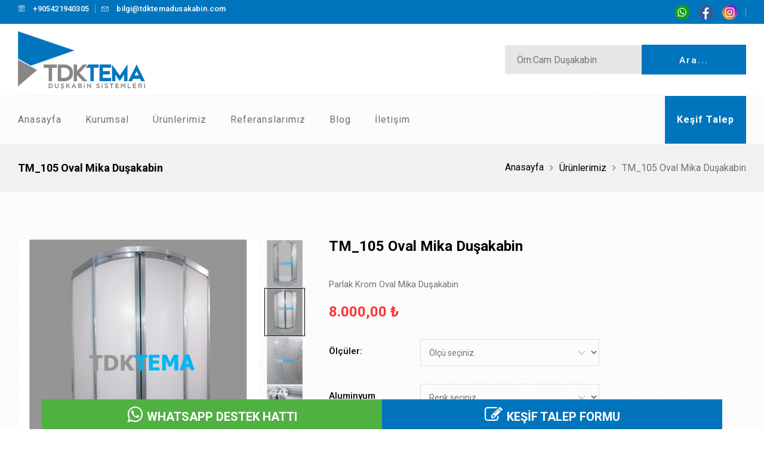

--- FILE ---
content_type: text/html; charset=utf-8
request_url: https://tdktemadusakabin.com/urun/oval-mika-dusakabin/83
body_size: 40606
content:


<!DOCTYPE html>

<html>
<head><meta charset="utf-8" /><meta http-equiv="x-ua-compatible" content="ie=edge" /><meta name="description" content="Tdk Tema Duşakabin sistemleri Yeşilova Mahallesi, Numara 17, Fevzi Çakmak Caddesi, Gazi Sk., 34295 Küçükçekmece/İstanbul 0541 300 0828" /><meta name="author" content="TDK Duşakabin" /><meta name="viewport" content="width=device-width, initial-scale=1" /><meta name="publisher" content="TDK Duşakabin" /><link href="https://fonts.googleapis.com/css?family=Roboto:300,400,400i,500,700,900" rel="stylesheet" /><link rel="icon" type="image/png" href="/site_files/images/favicon.png" /><link rel="stylesheet" href="/site_files/css/bootstrap.min.css" /><link rel="stylesheet" href="/site_files/css/core.css" /><link rel="stylesheet" href="/style.css" /><link rel="stylesheet" href="/site_files/css/responsive.css" /><link rel="stylesheet" href="/site_files/css/custom.css" /><link rel="stylesheet" href="/site_files/css/style-customizer.css" />
    <script src="/site_files/js/vendor/modernizr-2.8.3.min.js"></script>
    <style>
        ::-webkit-scrollbar {
            width: 5px;
        }

        /* Track */
        ::-webkit-scrollbar-track {
            background: #f1f1f1;
        }

        /* Handle */
        ::-webkit-scrollbar-thumb {
            background: #888;
        }

            /* Handle on hover */
            ::-webkit-scrollbar-thumb:hover {
                background: #555;
            }
    </style>
    <!-- Global site tag (gtag.js) - Google Analytics -->
    <script async src="https://www.googletagmanager.com/gtag/js?id=UA-139146194-1"></script>
    <script>
        window.dataLayer = window.dataLayer || [];
        function gtag() { dataLayer.push(arguments); }
        gtag('js', new Date());

        gtag('config', 'UA-139146194-1');
    </script>

    
<title>
	Oval Mika Duşakabin | tdktemadusakabin.com | tdktemadusakabin.com
</title><meta name="keywords" content="duşakabin firması, duşakabin firmaları, duşakabin yapan yerler, ucuz duşakabin, ucuz duşkabini,mika duşakabin,plastik duşakabin,flexi duşakabin,duşakabin modelleri" /></head>
<body>
    <!--[if lt IE 8]>
        <p class="browserupgrade">You are using an <strong>outdated</strong> browser. Please <a href="http://browsehappy.com/">upgrade your browser</a> to improve your experience.</p>
    <![endif]-->

    <div class="wrapper">
        <header id="header" class="header-area">
            <div class="header-top bg-black hidden-xs hidden-sm">
                <div class="container">
                    <div class="row">
                        <div class="col-md-8 col-sm-7 col-lg-8 col-xs-12">
                            <div class="chat-phone-area">
                                <ul>
                                    <li>
                                        <a href="tel:+902125401110">
                                            <span class="lnr lnr-phone"></span>
                                            <span class="text-medium">+905421940305</span>
                                        </a>
                                    </li>
                                    <li>
                                        <a href="mailto:bilgi@tdktemadusakabin.com">
                                            <span class="lnr lnr-envelope"></span>
                                            <span class="text-medium">bilgi@tdktemadusakabin.com</span>
                                        </a>
                                    </li>
                                </ul>
                            </div>
                        </div>
                        <div class="col-md-4 col-sm-5 col-lg-4 col-xs-12">
                            <div class="account-language-area">
                                <div class="account-box-top">
                                    <div class="account-action-top account-action">
                                        <a target="_blank" href="https://api.whatsapp.com/send?phone=905413000828&text=Merhaba,%20tdktemadusakabin.com%20web%20sitesinden%20hizmet%20almak%20istiyorum.">
                                            <img src="/site_files/images/whatsapp.png" class="w-25" /></a>
                                        <a target="_blank" href="https://www.facebook.com/tdktemadus/">
                                            <img src="/site_files/images/facebook.png" class="w-25" /></a>
                                        <a target="_blank" href="https://www.instagram.com/tdktemadus/">
                                            <img src="/site_files/images/instagram.png" class="w-25" /></a>
                                    </div>
                                </div>
                            </div>
                        </div>
                    </div>
                </div>
            </div>

            <div class="header-middle hidden-xs hidden-sm">
                <div class="container">
                    <div class="row">
                        <div class="col-md-12 col-lg-12 col-sm-9 col-xs-12">
                            <div class="header-middle-inner">
                                <div class="logo hidden-xs hidden-sm">
                                    <a href="/">
                                        <img src="/Management/UploadFiles/Logo/0db32a11-de4c-4515-82ae-1166ff39689e.png" alt="TDK Duşakabin" />
                                    </a>
                                </div>
                                <div class="search-area" id="searchDiv">
                                    <input type="text" placeholder="Örn:Cam Duşakabin" id="txtSearch" name="txtSearch" />
                                    <button class="subscribe-btn" type="submit">Ara...</button>
                                </div>
                            </div>
                        </div>

                    </div>
                </div>
            </div>

            
    

<div class="divide-bar">
    <div class="container">
        <div class="row">
            <div class="col-md-12 col-lg-12 col-sm-12 col-xs-12">
                <hr class="m-0">
            </div>
        </div>
    </div>
</div>

<div class="header-bottom-area full-width-mega-menu hidden-sm hidden-xs">
    <div class="container">
        <div class="full-width-mega-menu-wrap">
            <div class="row">
                <div class="col-md-12">
                    <div>
                        <div class="row">
                            <div class="col-md-10">
                                <nav class="primary-menu full-width">
                                    <ul class="main-menu">
                                        <li><a href="/">Anasayfa</a></li><li><a href="/menu/kurumsal/4">Kurumsal</a></li><li><a href="/kategori/urunlerimiz/5">Ürünlerimiz</a></li><li><a href="/menu/referanslarimiz/6">Referanslarımız</a></li><li><a href="/blog">Blog</a></li><li><a href="/iletisim">İletişim</a></li>
                                    </ul>
                                </nav>
                            </div>
                            <div class="col-md-2">
                                <nav class="primary-menu full-width">
                                    <ul class="main-menu float-right">
                                        <li class="form-btn">
                                            <a id="btnHeaderDiscoveryForm" class="form-a" data-scroll-nav="1"><b>Keşif Talep</b></a>
                                        </li>
                                    </ul>
                                </nav>
                            </div>
                        </div>
                    </div>
                </div>
            </div>
        </div>
    </div>
</div>

<div class="mobile-menu-area hidden-md hidden-lg">
    <div class="container">
        <div class="row">
            <div class="col-md-12">
                <div class="mobile-logo">
                    <a href="/">
                        <img src="/Management/UploadFiles/Logo/0db32a11-de4c-4515-82ae-1166ff39689e.png" alt="TDK Duşakabin" />
                    </a>
                </div>
                <nav id="mobile_dropdown">
                    <ul>
                        <li><a href="/">Anasayfa</a></li><li><a href="/menu/kurumsal/4">Kurumsal</a></li><li><a href="/kategori/urunlerimiz/5">Ürünlerimiz</a></li><li><a href="/menu/referanslarimiz/6">Referanslarımız</a></li><li><a href="/blog">Blog</a></li><li><a href="/iletisim">İletişim</a></li>
                    </ul>
                </nav>
            </div>
        </div>
    </div>
</div>




            <div class="header-top hidden-md hidden-lg border-top-mobile-header mt-85">
                <div class="container">
                    <div class="row">
                        <div class="col-md-8 col-sm-7 col-lg-8 col-xs-7">
                            <div class="chat-phone-area">
                                <ul class="mobile-block">
                                    <li>
                                        <a href="tel:+902125401110" class="color-theme font-12">
                                            <span class="lnr lnr-phone mr-0 hidden-icon"></span>
                                            <span class="text-medium">+905421940305</span>
                                        </a>
                                    </li>
                                    <li>
                                        <a href="mailto:bilgi@tdktemadusakabin.com" class="color-theme font-12 p-0">
                                            <span class="lnr lnr-envelope mr-0 hidden-icon"></span>
                                            <span class="text-medium">bilgi@tdktemadusakabin.com</span>
                                        </a>
                                    </li>
                                </ul>
                            </div>
                        </div>
                        <div class="col-md-4 col-sm-5 col-lg-4 col-xs-5">
                            <div class="header-middle-inner">
                                <div class="logo hidden-xs hidden-sm">
                                    <a href="/">
                                        <img src="/Management/UploadFiles/Logo/0db32a11-de4c-4515-82ae-1166ff39689e.png" alt="TDK Duşakabin" />
                                    </a>
                                </div>
                                <div class="search-area" id="searchDiv">
                                    <input type="text" placeholder="Örn:Cam Duşakabin" id="txtSearch" name="txtSearch" class="pr-pl-5" />
                                    <button class="subscribe-btn" type="submit"><i class="fa fa-search"></i></button>
                                </div>
                            </div>
                        </div>
                    </div>
                </div>
            </div>

        </header>



        
    <form method="post" action="./83" id="form1">
<div class="aspNetHidden">
<input type="hidden" name="__VIEWSTATE" id="__VIEWSTATE" value="tIDOG7+gjS2FlC8eu3eVjCREchwzAM8CY+LIeoZDxcc9xFMtaQhO1X8d/pWKcbddt2Ko/JydD/b83OenMwSTCa4IqvQIMOM3nGfSx1sXK1E=" />
</div>

<div class="aspNetHidden">

	<input type="hidden" name="__VIEWSTATEGENERATOR" id="__VIEWSTATEGENERATOR" value="DCE01473" />
	<input type="hidden" name="__EVENTVALIDATION" id="__EVENTVALIDATION" value="YSLvZmmayuMBtwmAHIPqwMUfQ6ClSvLbE0dJ2pTFQP4ynvtfRF6U5AuzrEloPuwkfzy5Hf2Enc+E+DyqDvUmGWujyFDuikGucXeleK0mXliEg94nj7Fs32RNXEF0wkUs" />
</div>
        <section id="page-content" class="page-wrapper">
            <div class="tm-section breadcamb-area bg-gray-light">
                <div class="container">
                    <div class="row">
                        <div class="col-md-12">
                            <div class="breadcamb-wrap">
                                <div class="breadcamb-current">
                                    <h4>
                                        TM_105 Oval Mika Duşakabin</h4>
                                </div>
                                <div class="breadcamb-links">
                                    <ul>
                                        <li><a href="/">Anasayfa</a></li>
                                        <li><a href="#">Ürünlerimiz</a></li>
                                        <li>TM_105 Oval Mika Duşakabin</li>
                                    </ul>
                                </div>
                            </div>
                        </div>
                    </div>
                </div>
            </div>

            <div class="tm-section single-product-details-area style-2 ptb-80">
                <div class="container">
                    <div class="single-pro-details-inner">
                        <div class="row">
                            <div class="col-md-5 col-lg-5 col-sm-6 col-xs-12">
                                <div class="single-pro-best-view">
                                    <div class="single-pro-small-view">
                                        <div class="tab-content sin-pro-small-image">
                                            
                                                    <div role="tabpanel" id="sin-pro-193" class="tab-pane fade in ">
                                                        <a class="grouped_elements" rel="group1" href="/Management/UploadFiles/Product_Images/Big_27911bd4-2473-4a9d-8487-fc960fef9bab.jpg">
                                                            <img src="/Management/UploadFiles/Product_Images/Big_27911bd4-2473-4a9d-8487-fc960fef9bab.jpg" alt="TDK Duşakabin" />
                                                        </a>
                                                    </div>
                                                
                                                    <div role="tabpanel" id="sin-pro-194" class="tab-pane fade in active">
                                                        <a class="grouped_elements" rel="group1" href="/Management/UploadFiles/Product_Images/Big_62424840-af65-4f33-aa10-f0ab79a8ccf4.jpg">
                                                            <img src="/Management/UploadFiles/Product_Images/Big_62424840-af65-4f33-aa10-f0ab79a8ccf4.jpg" alt="TDK Duşakabin" />
                                                        </a>
                                                    </div>
                                                
                                                    <div role="tabpanel" id="sin-pro-200" class="tab-pane fade in ">
                                                        <a class="grouped_elements" rel="group1" href="/Management/UploadFiles/Product_Images/Big_39b1ca24-e165-4a1a-abf6-d911819701b7.jpg">
                                                            <img src="/Management/UploadFiles/Product_Images/Big_39b1ca24-e165-4a1a-abf6-d911819701b7.jpg" alt="TDK Duşakabin" />
                                                        </a>
                                                    </div>
                                                
                                                    <div role="tabpanel" id="sin-pro-201" class="tab-pane fade in ">
                                                        <a class="grouped_elements" rel="group1" href="/Management/UploadFiles/Product_Images/Big_c8373598-4288-4d60-9574-c379225d1c95.jpg">
                                                            <img src="/Management/UploadFiles/Product_Images/Big_c8373598-4288-4d60-9574-c379225d1c95.jpg" alt="TDK Duşakabin" />
                                                        </a>
                                                    </div>
                                                
                                        </div>
                                    </div>
                                    <div class="single-product-thumbs">
                                        <ul id="tablist" class="single-pro-thumbs-list" role="tablist">
                                            
                                                    <li role="presentation" >
                                                        <a href="#sin-pro-193" role="tab" data-toggle="tab">
                                                            <img src="/Management/UploadFiles/Product_Images/27911bd4-2473-4a9d-8487-fc960fef9bab.jpg" alt="TDK Duşakabin" />
                                                        </a>
                                                    </li>
                                                
                                                    <li role="presentation" class="active">
                                                        <a href="#sin-pro-194" role="tab" data-toggle="tab">
                                                            <img src="/Management/UploadFiles/Product_Images/62424840-af65-4f33-aa10-f0ab79a8ccf4.jpg" alt="TDK Duşakabin" />
                                                        </a>
                                                    </li>
                                                
                                                    <li role="presentation" >
                                                        <a href="#sin-pro-200" role="tab" data-toggle="tab">
                                                            <img src="/Management/UploadFiles/Product_Images/39b1ca24-e165-4a1a-abf6-d911819701b7.jpg" alt="TDK Duşakabin" />
                                                        </a>
                                                    </li>
                                                
                                                    <li role="presentation" >
                                                        <a href="#sin-pro-201" role="tab" data-toggle="tab">
                                                            <img src="/Management/UploadFiles/Product_Images/c8373598-4288-4d60-9574-c379225d1c95.jpg" alt="TDK Duşakabin" />
                                                        </a>
                                                    </li>
                                                
                                        </ul>
                                    </div>
                                </div>
                            </div>

                            <div class="col-md-7 col-lg-7 col-sm-6 col-xs-12">
                                <div class="single-product-description">
                                    <h3 class="tm-single-product-title" id="productName">
                                        TM_105 Oval Mika Duşakabin</h3>
                                    <p class="product-details-paragraph">
                                        Parlak Krom Oval Mika Duşakabin
                                    </p>

                                    <div class="price-box">
                                        <span class="price" id="dvPrice">
                                            8.000,00
                                            ₺</span>
                                    </div>
                                    <div class="tm-size-color" id="pnlOptions">
                                        <div class="tm-size-color-single">
                                            <label>Ölçüler:</label>
                                            <select class="ml-28" id="ddlProductSize"></select>
                                        </div>
                                        <div class="tm-size-color-single">
                                            <label>Aluminyum Rengi:</label>
                                            <select class="ml-28" id="ddlProductColor"></select>
                                        </div>
                                        <div class="tm-size-color-single">
                                            <label>Cam Rengi:</label>
                                            <select class="ml-28" id="ddlProductStyle"></select>
                                        </div>
                                        <div class="tm-size-color-single" id="dvPattern" style="display: none;">
                                            <label>Desenler:</label>
                                            <div class="col-md-10">
                                                <ul id="productPattern">
                                                    
                                                </ul>
                                            </div>
                                        </div>
                                    </div>

                                    <div class="product-action">
                                        <a data-scroll-nav="0" onclick="orderFunction()" class="pro-btn add-to-cart">Sipariş Ver</a>

                                        <a data-scroll-nav="1" onclick="discoveryFunction()" class="pro-btn add-to-cart">Keşif Talep</a>
                                    </div>
                                    <div class="tm-single-product-share">
                                        <h4>Paylaş:</h4>
                                        <ul class="social-list">
                                            <li><a target="_blank" href="https://www.facebook.com/sharer/sharer.php?u=https://tdktemadusakabin.com/urun/oval-mika-dusakabin/83"><i class="fa fa-facebook"></i></a></li>
                                            <li><a target="_blank" href="https://twitter.com/home?status=https://tdktemadusakabin.com/urun/oval-mika-dusakabin/83"><i class="fa fa-twitter"></i></a></li>
                                            <li><a target="_blank" href="https://plus.google.com/share?url=https://tdktemadusakabin.com/urun/oval-mika-dusakabin/83"><i class="fa fa-google-plus"></i></a></li>
                                        </ul>
                                    </div>
                                </div>
                            </div>
                        </div>
                    </div>
                </div>
            </div>

            <div class="tm-section single-product-reviews">
                <div class="container">
                    <div class="row">
                        <div class="col-md-12">
                            <div class="section-title">
                                <ul id="tablist" class="tab-section-title" role="tablist">
                                    <li role="presentation" class="active">
                                        <h2>
                                            <a id="description" href="#product-description" role="tab" data-toggle="tab">Ürün Açıklaması</a>
                                        </h2>
                                    </li>
                                    <li role="presentation">
                                        <h2>
                                            <a id="order" href="#order-form" data-scroll-index="0" role="tab" data-toggle="tab">Sipariş Formu</a>
                                        </h2>
                                    </li>
                                    <li role="presentation">
                                        <h2>
                                            <a id="discovery" href="#discovery-form" data-scroll-index="1" role="tab" data-toggle="tab">Keşif Talep Formu</a>
                                        </h2>
                                    </li>
                                </ul>
                            </div>
                        </div>
                    </div>
                    <div class="row">
                        <div class="col-md-12">
                            <div class="tab-content">
                                <div role="tabpanel" id="product-description" class="tab-pane fade in active">
                                    <div class="sin-pro-description-inner">
                                        <p><strong>.Mika (polistren) Cam</strong></p>

<p><strong>.2 Sabit 2 Çalışır Sistem</strong></p>

<p><strong>.Paslanmaz Parlak Krom Alüminyum Kasa</strong></p>

<p><strong>.Kabin Yüksekliği h:180</strong></p>

<p><strong>.Avrupa Yakası Ücretsiz Keşif Ve Montaj</strong></p>

<p><span style="color:#FF0000;"><strong>.Duş Teknesi Fiyata Dahil Değildir.</strong></span></p>

<p><span style="color:#FF0000;"><strong>.Duş Teknesi için Lütfen Fiyat İsteyiniz</strong>.</span></p>

<p> </p>

                                    </div>
                                </div>
                                <div role="tabpanel" id="order-form" class="tab-pane fade">
                                    <div class="single-pro-reviews-inner">
                                        <div class="single-pro-review-bottom">
                                            <h3 class="new-review">Sipariş Formu</h3>
                                            <div class="single-review-input">
                                                <div id="orderSuccessMessage" style="display: none;" class="alert alert-success">Mesajınız başarı şekilde tarafımıza ulaşmıştır. En kısa sürede tarafınıza dönüş sağlanacaktır.</div>
                                                <div id="orderErrorMessage" style="display: none;" class="alert alert-danger">Mesaj gönderme sırasında hata meydana geldi. LÜtfen daha sonra tekrar deneyiniz.</div>
                                            </div>
                                            <div class="single-review-input">
                                                <input type="text" id="orderNameSurname" name="orderNameSurname" placeholder="Adınız Soyadınız" onkeypress="return isTextNumber(event);" />
                                            </div>
                                            <div class="single-review-input">
                                                <input type="text" id="orderPhone" name="orderPhone" placeholder="Telefon" onkeypress="return isTextNumber(event);" />
                                            </div>
                                            <div class="single-review-input">
                                                <input type="text" id="orderMail" name="orderMail" placeholder="Mail" />
                                            </div>
                                            <div class="single-review-input">
                                                <textarea id="orderAddress" name="orderAddress" placeholder="Adresiniz" onkeypress="return isTextNumber(event);"></textarea>
                                            </div>
                                            <div class="single-review-input">
                                                <a id="btnOrderSend" class="btn subscribe-btn">Gönder</a>
                                            </div>
                                        </div>
                                    </div>
                                </div>
                                <div role="tabpanel" id="discovery-form" class="tab-pane fade">
                                    <div class="single-pro-reviews-inner">

                                        <div class="single-pro-review-bottom">
                                            <h3 class="new-review">Keşif Talep Formu</h3>
                                            <div class="single-review-input">
                                                <div id="discoverySuccessMessage" style="display: none;" class="alert alert-success">Mesajınız başarı şekilde tarafımıza ulaşmıştır. En kısa sürede tarafınıza dönüş sağlanacaktır.</div>
                                                <div id="discoveryErrorMessage" style="display: none;" class="alert alert-danger">Mesaj gönderme sırasında hata meydana geldi. LÜtfen daha sonra tekrar deneyiniz.</div>
                                            </div>
                                            <div class="single-review-input">
                                                <input type="text" id="nameSurname" name="nameSurname" placeholder="Adınız Soyadınız" onkeypress="return isTextNumber(event);" />
                                            </div>
                                            <div class="single-review-input">
                                                <input type="text" id="phone" name="phone" placeholder="Telefon" onkeypress="return isTextNumber(event);" />
                                            </div>
                                            <div class="single-review-input">
                                                <input type="text" id="email" name="email" placeholder="E-posta Adresiniz" />
                                            </div>
                                            <div class="single-review-input">
                                                <input type="text" id="subject" name="subject" placeholder="Konu" onkeypress="return isTextNumber(event);" />
                                            </div>
                                            <div class="single-review-input">
                                                <textarea id="message" name="message" placeholder="Mesajınız" onkeypress="return isTextNumber(event);"></textarea>
                                            </div>
                                            <div class="single-review-input">
                                                <a id="btnDiscoveryFormSend" class="btn subscribe-btn">Gönder</a>
                                            </div>
                                        </div>

                                    </div>
                                </div>
                            </div>
                        </div>
                    </div>
                </div>
            </div>

            <div class="tm-section">
                <div class="container">
                    <div class="row">
                        <div class="col-md-12 col-sm-12 col-lg-12 col-xs-12">
                            <div class="all-features style-2 ptb-60">
                                <ul class="features-list">
                                    <li><span class="fa fa-wrench"></span>
                                        <p>Ücretsiz Keşif</p>
                                    </li>
                                    <li><span class="fa fa-user"></span>
                                        <p>En Uygun Fiyat</p>
                                    </li>
                                    <li><span class="fa fa-check-circle"></span>
                                        <p>Sorunsuz Montaj</p>
                                    </li>
                                    <li><span class="fa fa-thumbs-up"></span>
                                        <p>2 Yıl Garanti</p>
                                    </li>
                                </ul>
                            </div>
                        </div>
                    </div>
                </div>
            </div>
        </section>
        <div style="display: none;" id="url">https://tdktemadusakabin.com/urun/oval-mika-dusakabin/83</div>
        <input type="hidden" name="ctl00$content$hfProductId" id="hfProductId" value="83" />
    </form>


        <footer id="footer" class="footer-area footer-style-2">
            <div class="footer-top-area bg-gray-light ptb-60">
                <div class="container">
                    <div class="row">
                        <div class="col-md-12 col-sm-12 col-lg-12 col-xs-12">
                            <div class="footer-widgets-subscribe">
                                <div class="footer-single-widgets contact-info">
                                    <a href="/">
                                        <img src="/Management/UploadFiles/Logo/0db32a11-de4c-4515-82ae-1166ff39689e.png" alt="TDK Duşakabin" />
                                    </a>
                                    <div class="footer-social-icons text-center">
                                        <ul class="social-list">
                                            <li><a target="_blank" href="https://www.facebook.com/tdktemadus/"><i class="fa fa-facebook"></i></a></li>
                                            <li><a target="_blank" href="#"><i class="fa fa-twitter"></i></a></li>
                                            <li><a target="_blank" href="https://www.instagram.com/tdktemadus/"><i class="fa fa-instagram"></i></a></li>
                                            <li><a target="_blank" href="#"><i class="fa fa-google-plus"></i></a></li>
                                        </ul>
                                    </div>
                                </div>
                                <div class="footer-single-widgets">
                                    <h4 class="footer-section-title">Menüler</h4>
                                    <ul>
                                        <li><a  href="/"> Anasayfa</a></li><li><a  href="/menu/kurumsal/4"> Kurumsal</a></li><li><a  href="/menu/referanslarimiz/6"> Referanslarımız</a></li><li><a  href="/blog"> Blog</a></li><li><a  href="/iletisim"> İletişim</a></li>
                                    </ul>
                                </div>
                                <div class="footer-single-widgets">
                                    <h4 class="footer-section-title">Ürünlerimiz</h4>
                                    <ul>
                                        <li><a  href="/kategori/cam-dusakabin/8"> Cam Duşakabin</a></li><li><a  href="/kategori/mika-dusakabin/10"> Mika Duşakabin</a></li><li><a  href="/kategori/dus-teknesi/12"> Duş Teknesi</a></li><li><a  href="/kategori/aksesuarlar/21"> Aksesuarlar</a></li>
                                    </ul>
                                </div>
                                <div class="footer-single-widgets contact-info">
                                    <h4 class="footer-section-title">Bize Ulaşın</h4>
                                    <div class="contact-text">
                                        <p class="address">
                                            <i class="fa fa-envelope"></i>
                                            Kemalpaşa Mahallesi Ersöz Sokak No:3 Küçükçekmece / İstanbul
                                        </p>
                                        <p>
                                            <i class="fa fa-phone"></i>
                                            +905421940305
                                        </p>
                                        <p>
                                            <i class="fa fa-phone"></i>
                                            05421940305
                                        </p>
                                        <p>
                                            <i class="fa fa-envelope"></i>
                                            bilgi@tdktemadusakabin.com
                                        </p>
                                    </div>
                                </div>
                            </div>
                        </div>
                    </div>
                    <div class="row mt-30">
                        <div class="col-md-12 col-sm-12 col-lg-12 col-xs-12">
                            <div class="copyright-text">
                                <p class="text-capitalize text-center">
                                    &copy; 2019 - 2025 Tüm Hakları Saklıdır.
                                    <a href="http://ftcyazilim.com.tr/" target="_blank" class="text-uppercase">FTC Yazılım</a>
                                </p>
                            </div>
                        </div>
                    </div>
                </div>
            </div>
        </footer>
        <div id="deskHemenAra-mobile" class="d-block d-sm-none" style="display: none;">
            <div class="altdeskhemenara-mobile">
                <div class="col-md-12 text-right pb-10">
                    <a href="tel:+905421940305" class="box-3-mobile">
                        <img src="/site_files/images/phone.png">
                    </a>
                </div>
                <div>
                    <a href="https://api.whatsapp.com/send?phone=905413000828&amp;text=Merhaba,%20tdktemadusakabin.com%20web%20sitesinden%20hizmet%20almak%20istiyorum." class="box-1-mobile">
                        <span class="box-icon-mobile">
                            <i class="fa fa-whatsapp"></i>
                        </span>
                        <span class="box-text-mobile">WHATSAPP</span>
                    </a>
                </div>
                <div>
                    <a data-scroll-nav="1" onclick="discoveryFunction()" class="box-2-mobile">
                        <span class="box-icon-mobile">
                            <i class="fa fa-pencil-square-o"></i>
                        </span>
                        <span class="box-text-mobile">KEŞİF TALEP</span>
                    </a>
                </div>
            </div>
        </div>
        <div id="deskHemenAra">
            <div class="altdeskhemenara">
                <div>
                    <a href="https://api.whatsapp.com/send?phone=905413000828&amp;text=Merhaba,%20tdktemadusakabin.com%20web%20sitesinden%20hizmet%20almak%20istiyorum." class="box-1">
                        <span class="box-icon">
                            <i class="fa fa-whatsapp"></i>
                        </span>
                        <span class="box-text color_green">WHATSAPP DESTEK HATTI</span>
                    </a>
                </div>
                <div>
                    <a class="box-2" data-scroll-nav="1" onclick="discoveryFunction()">
                        <span class="box-icon">
                            <i class="fa fa-pencil-square-o"></i>
                        </span>
                        <span class="box-text">KEŞİF TALEP FORMU</span>
                    </a>
                </div>
            </div>
        </div>
    </div>

    <script src="/site_files/js/jquery.min.js"></script>
    <script src="/site_files/js/bootstrap.min.js"></script>
    <script src="/site_files/js/plugins.js"></script>
    <script src="/site_files/js/main.js"></script>
    <script src="/site_files/js/scrollIt.js"></script>
    <script src="/site_files/js/inputFormat.js"></script>
    <script>
        $(function () {
            $.scrollIt();
        });
    </script>
    <script>
        $("#searchDiv button").click(function () {
            var query = $("#txtSearch").val();
            window.location.href = '/arama?q=' + query;
            return false;
        });
    </script>

    
    <script src="/site_files/js/imagepreview.min.js"></script>
    <script src="/site_files/js/discoveryForm.js"></script>
    <script src="/site_files/js/productDetailData.js"></script>
    <script>
        $(document).ready(function () {

            $('#btnHeaderDiscoveryForm').attr("onclick", "discoveryFunction()");
            var productId = $('#hfProductId').val();
            GetAllProductColor(productId);
            GetAllProductSize(productId);
            GetAllProductStyle(productId);
        });
    </script>
    <script>
        $('.preview').anarchytip();

        $(".imgProductPattern").click(function () {
            $('.my-list--selected').removeClass('my-list--selected');
            $('.my-list--selected').addClass('border-bottom');
            $(this).addClass('my-list--selected');
            $(this).find('.border-bottom').removeClass('border-bottom');
        });
    </script>


</body>
</html>


--- FILE ---
content_type: text/css
request_url: https://tdktemadusakabin.com/site_files/css/core.css
body_size: 184
content:
@import url("plugins/owl.carousel.min.css");
@import url("plugins/owl.theme.default.min.css");
@import url("plugins/linearicons.css");
@import url("plugins/fancy/jquery.fancybox.css");
@import url("plugins/font-awesome.min.css");
@import url("plugins/bootstrap-select.min.css");
@import url("plugins/meanmenu.css");
@import url("plugins/jquery-ui.css");
@import url("shortcode/shortcodes.css");

--- FILE ---
content_type: text/css
request_url: https://tdktemadusakabin.com/style.css
body_size: 21697
content:
.tm-offer-content h4{color:#717171;font-size:24px;font-weight:400;margin-bottom:30px}.tm-offer-content h2{color:#000;font-size:60px;font-weight:700;line-height:72px;margin-bottom:15px}.tm-offer-content p{color:#727272;margin-bottom:25px}.tm-offer-content h2.offer-time{font-size:48px;font-weight:700;margin-bottom:10px}.tm-offer-thumb{align-items:flex-end;display:flex;min-height:480px}.tm-offer-thumb img{margin-bottom:60px}.tm-offer-thumb.style-2{height:inherit}.tm-offer-thumb.style-2>img{margin-bottom:0}.offer-area-rel{position:relative}.offer-abs-thumb{padding-left:30px;position:absolute;right:0;top:50%;transform:translateY(-50%);width:50%}.newsletter-form{padding:0 55px;margin-top:55px}.newsletter-form input{border:2px solid #fff;color:#000;font-size:15px;height:50px;margin-right:10px;padding:0 20px;width:100%;margin-bottom:20px;background-color:#fff}.newsletter-form input:focus{border:2px solid #000}.single-blog-post{margin-top:50px}.single-blog-post:hover .single-blog-thumb::before{opacity:1}.single-blog-thumb{position:relative}.single-blog-thumb:before{background:linear-gradient(rgba(0,0,0,.5),transparent,rgba(0,0,0,.5));content:"";height:100%;width:100%;left:0;top:0;position:absolute;opacity:0;transition:all .3s ease 0}.single-blog-content{padding:50px 0}.single-blog-content .blog-date{color:#717171;font-size:15px;letter-spacing:1px}.single-blog-content h3{color:#000;font-size:24px;font-weight:700;line-height:36px;margin-top:12px;text-transform:capitalize;transition:all .3s ease-in-out 0}.single-blog-content a:hover h3{color:#727272}.single-blog-content p{color:#727272;font-size:15px;font-weight:400;margin-bottom:22px;margin-top:20px}.all-features.style-1{border:1px solid #e0e0e0;padding:25px 0}.features-list{display:flex;justify-content:space-around}.features-list>li{color:#000;display:flex;font-size:18px;line-height:28px;padding:12px 47px}.features-list li p{margin-left:20px}.features-list li span{color:#000;font-size:24px;line-height:26px}.features-list li+li{border-left:1px solid #E0E0E0}.all-features.style-2{border:medium none}.all-features.style-2 .features-list li{display:flex;flex-direction:column;padding:0 30px;text-align:center;width:100%}.all-features.style-2 .features-list li span{color:#727272;font-size:48px;line-height:48px;transition:all .3s ease-in-out 0}.all-features.style-2 .features-list li p{color:#000;font-size:18px;font-weight:700;margin-top:40px;margin-left:0}.all-features.style-2.style-3 ul li{padding:70px 30px;transition:all .3s ease-in-out 0}.all-features.style-2.style-3 ul li:hover{background:#F1F1F1}.all-features.style-2.style-3 ul{border:1px solid #e0e0e0}.all-features.style-2.style-3 .features-list p{margin-top:30px}.all-features.style-2.style-3{margin-top:60px}.product-list.featured-products.tab-pane:not(.active){display:none}.owl-carousel.featured-products .col-md-3{width:100%}.section-title li.active h2 a,.section-title li.active a{color:#000}.owl-nav-style-1 .owl-nav{margin:0}.owl-nav-style-1.owl-theme .owl-nav [class*="owl-"]{background:transparent;border-radius:0;font-size:48px;height:50px;line-height:47px;padding:0;position:absolute;top:50%;transform:translateY(-50%);width:50px;color:#CACACA}.product-list.owl-nav-style-1{position:relative}.owl-nav-style-1.owl-theme .owl-nav .owl-next{left:auto;right:-20%}.owl-nav-style-1.owl-theme .owl-nav .owl-prev{left:-20%;right:auto}.owl-nav-style-1.owl-theme .owl-nav>div span:hover{color:#555}.owl-nav-style-2 .owl-nav [class*="owl-"]{background:#e6e6e6 none repeat scroll 0 0;border-radius:0;color:#cacaca;font-size:28px;height:70px;line-height:70px;padding:0;position:absolute;top:-76px;width:80px}.owl-nav-style-2 .owl-nav [class*="owl-"]:hover{background:#e6e6e6 none repeat scroll 0 0}.owl-nav-style-2 .owl-nav [class*="owl-"]>span{transition:all .3s ease 0}.owl-nav-style-2 .owl-nav [class*="owl-"]:hover>span{color:#666}.owl-nav-style-2 .owl-nav .owl-prev{border-right:1px solid #ccc;right:90px}.owl-nav-style-2 .owl-nav .owl-next{right:10px}.not-found-bottom-inner>h1{color:#000;font-size:180px;line-height:135px}.not-found-bottom-inner>h4{color:#000;font-size:24px;font-weight:700;margin-top:40px}.not-found-bottom-inner>p{color:#727272;font-size:15px;line-height:28px;margin-top:20px;padding:0 100px}.not-found-search-form>form{display:flex;margin-top:45px;padding:0 35px}.not-found-bottom-area a.back-button{margin-top:50px}a.back-button{color:#000;display:inline-block;font-size:15px;font-weight:700;transition:all .3s ease 0;position:relative}a.back-button span.lnr{left:-25px;position:absolute;top:50%;transform:translateY(-51%);transition:all .3s ease 0}a.back-button:hover{color:#727272}a.back-button:hover>span.lnr{left:-30px}.not-found-search-form .subscribe-btn{padding:0 70px}.empty-cart-icon{align-items:center;border:5px solid #d9d9d9;border-radius:100%;display:flex;height:120px;justify-content:center;margin:auto;width:120px}.empty-cart-inner h2{color:#000;font-size:24px;font-weight:700;line-height:28px;margin-top:45px}.empty-cart-inner>p{color:#727272;font-size:15px;line-height:28px;margin-top:25px}.empty-cart-back a.subscribe-btn{display:inline-block;padding:0 45px}.empty-cart-back{margin-top:55px}.breadcamb-wrap{align-items:center;display:flex;justify-content:space-between}.breadcamb-current>h4{color:#000;font-size:18px;font-weight:700}.breadcamb-links>ul{display:flex}.breadcamb-links>ul>li{color:#727272;font-size:16px;line-height:80px;padding-left:10px}.breadcamb-links>ul>li::before{content:"";font-family:fontawesome;padding-right:10px}.breadcamb-links>ul>li:first-child::before{display:none}.breadcamb-links li>a{color:#000;transition:all .3s ease 0}.breadcamb-links li>a:hover{color:#727272}.order-track-inner{margin-top:70px}.order-track-inner .subscribe-btn{margin-top:50px;padding:0 75px}.order-track-inner label{color:#000;font-size:15px}.contact-single-input label{color:#000;padding-bottom:6px}.contact-single-input{margin:25px 0}.contact-page-inner .contact-single-input:first-child{margin-top:0}.contact-page-inner{margin-top:55px}.contact-single-input textarea{min-height:195px}.contact-single-input .subscribe-btn{display:block;width:100%}.google-map{height:600px}.contact-page-map{position:relative;margin-bottom:50px}.contact-address{position:absolute;top:50%;transform:translateY(-50%);width:100%;display:inline-block}.contact-address-inner{background:rgba(255,255,255,.9) none repeat scroll 0 0;float:right;padding:45px 80px}.contact-address-card li{color:#727272;font-size:15px;margin:20px 0;position:relative}.contact-address-card li span.lnr{font-size:18px;left:-30px;line-height:22px;position:absolute}.contact-address-card li>a{color:#727272;font-size:15px}.sidebar-brand-logos-inner.bg-gray-light{align-items:center;display:flex;flex-flow:column nowrap;height:100%;justify-content:space-around;padding:20px 0}.side-logo-single>a{display:block}.side-logo-single>a img{transition:all .3s ease 0}.side-logo-single>a:hover img{opacity:.5}table.cart-list-table thead{height:75px}table.cart-list-table thead tr th{border:1px solid #e0e0e0;font-size:15px;text-align:center;color:#000;font-weight:700}table.cart-list-table{text-align:center}table.cart-list-table thead tr th.tm-table-pro-name{min-width:170px}table.cart-list-table thead tr th.tm-table-pro-des{min-width:260px}table.cart-list-table thead tr th.tm-table-pro-price{min-width:125px}table.cart-list-table thead tr th.tm-table-pro-qut{min-width:130px}table.cart-list-table thead tr th.tm-table-pro-ss{min-width:195px}table.cart-list-table thead tr th.tm-table-pro-btn{min-width:195px}table.cart-list-table thead tr th.tm-table-pro-remove-btn{min-width:64px}table.cart-list-table tbody td{border:1px solid #e0e0e0;padding:30px 0}.table-pro-info{padding-left:40px;padding-right:40px}.table-pro-info>a{color:#000;font-size:15px;font-weight:500;transition:all .3s ease 0}.table-pro-info>a:hover{color:#727272}.table-pro-info{font-size:15px}table.cart-list-table .subscribe-btn{height:40px;letter-spacing:inherit;line-height:40px;padding:0 20px}table.cart-list-table input.pro-count{height:40px;line-height:40px;padding:0;text-align:center;width:55px}button.cross-btn{background:transparent none repeat scroll 0 0;border:medium none;color:#727272;transition:all .3s ease 0;font-size:18px}button.cross-btn:hover{color:#f10}td.table-pro-price,td.table-pro-stock,td.total-by-product{font-weight:700;color:#727272}table.cart-list-table.shopping-cart thead tr th.tm-table-pro-des{min-width:335px}table.cart-list-table.shopping-cart thead tr th.tm-table-pro-price{min-width:210px}table.cart-list-table.shopping-cart thead tr th.tm-table-pro-qut{min-width:180px}table.cart-list-table.shopping-cart thead tr th.tm-table-pro-total{min-width:180px}.tm.cart-single-box{border:1px solid #e0e0e0;margin-top:50px;padding:50px 30px}.tm.cart-single-box.tm-cart-total-area{background:#f1f1f1 none repeat scroll 0 0;border:medium none}.tm-cart-title{color:#000;display:inline-block;font-size:18px;font-weight:700;margin-bottom:15px}.cart-single-input{margin-top:20px}.cart-btn{background:#f1f1f1 none repeat scroll 0 0;border:medium none;color:#000;display:block;font-size:16px;font-weight:700;height:50px;outline:medium none;transition:all .4s ease-in-out 0;width:100%}.cart-btn:hover{background:transparent none repeat scroll 0 0;border:1px solid #000}.cart-single-input select{-moz-appearance:none;-webkit-appearance:none;-o-appearance:none;background:rgba(0,0,0,0) url(images/icons/down-array.png) no-repeat scroll right center}.cart-single-input option{border:medium none;box-shadow:none;padding:5px 15px}.sp-cart-subtotal h4{color:#727272;font-size:15px;font-weight:700}.sp-cart-subtotal h4>span{float:right}.sp-cart-grandtotal>h3{color:#000;font-size:18px;font-weight:700}.sp-cart-grandtotal h3>span{color:#ff4136;float:right}.sp-cart-subtotal{margin-bottom:30px}.sp-cart-grandtotal{margin-bottom:35px}.tm-cart-total-area .subscribe-btn{font-size:16px;letter-spacing:1px;width:100%}.cart-quantity{display:inline-block;position:relative;width:140px}.cart-quantity input[type="text"]{padding:0;text-align:center;width:140px;height:40px}.qtybutton{color:#727272;cursor:pointer;display:inline-block;font-size:25px;left:0;line-height:40px;position:absolute;text-align:center;top:0;height:40px;width:35px}.inc.qtybutton{left:auto;right:0}.tm-pagination{display:flex;justify-content:center;margin-top:60px}.tm-pagination li{padding:10px 5px}.tm-pagination li a{color:#727272;font-size:16px;font-weight:700;padding:0 8px;transition:all .3s ease-in-out 0}.tm-pagination .prev-next>a:hover{color:#000;text-decoration:none}.tm-pagination .prev-next>a{color:#727272;transition:all .3s ease-in-out 0}.tm-pagination li.active>a,.tm-pagination li a:hover{color:#000;text-decoration:underline}.brand-logo-activator .col-md-3{width:100%}.brand-logo-single{align-items:center;display:flex;justify-content:center;min-height:75px;overflow:hidden}.brand-logo-single>a{display:flex;transition:all .3s ease-in-out 0;height:100%}.brand-logo-single>a:hover{opacity:.6}.mbanner-large{position:relative}.mbanner-large a{position:relative;display:block}.mbanner-large a:before{position:absolute;content:"";background:rgba(0,0,0,.2);height:100%;width:100%;left:0;top:0;opacity:0;transition:all .3s ease-in-out 0}.mbanner-large a:hover:before{opacity:1}.mbanner-large-content{color:#727272;position:absolute;right:5%;top:8%;z-index:1}.mbanner-large-content>h2{color:#000;font-size:30px;font-weight:700}.mbanner-large-content>p{margin-top:12px}.mbanner-large-content .discount-rate{margin-top:12px}.discount-rate>span{color:#000;font-size:30px;font-weight:700}.mbanner-small{align-items:center;background:#f1f1f1 none repeat scroll 0 0;display:flex;height:240px;padding:35px 45px;width:100%}.mbanner-small-content{color:#727272;padding-left:15px;text-align:center;width:45%}.mbanner-small-content .tm-btn{display:inline-block;height:40px;line-height:40px;padding:0 30px}.mbanner-small-content>h2{color:#000;font-size:22px;font-weight:700}.mbanner-small-content>p{padding:20px 0}.mbanner-small.reverse{flex-direction:row-reverse}.reverse .mbanner-small-content{padding-left:0;padding-right:15px}.cp-left-single .cp-left-title{border-bottom:1px solid #e0e0e0;color:#000;font-size:23px;font-weight:700;margin-bottom:30px;padding-bottom:20px}.cp-left-sidebar .cp-left-single+.cp-left-single{margin-top:70px}.cp-colored-items,.cp-size-items,.cp-brand-items{color:#727272;float:right;font-size:16px;line-height:26px}.cp-left-single ul li a{color:#000;font-size:16px;line-height:26px;transition:all .3s ease-in-out 0}.cp-size-option-body ul li a,.cp-color-body ul li a{padding-left:35px;position:relative}.cp-size-option-body ul li a::before{border:2px solid #c1c1c1;border-radius:100%;content:"";display:block;height:13px;left:0;position:absolute;top:50%;transform:translateY(-50%);width:13px;transition:all .3s ease-in-out 0}.cp-size-option-body ul li.current a::before,.cp-size-option-body ul li a:hover:before{background:#c1c1c1}.cp-color-body ul li a::before{background:blue none repeat scroll 0 0;content:"";display:block;height:10px;left:0;position:absolute;top:50%;transform:translateY(-50%);width:10px}.cp-color-body ul li.blue a::before{background:blue}.cp-color-body ul li.yellow a::before{background:#ff0}.cp-color-body ul li.red a::before{background:red}.cp-color-body ul li.green a::before{background:green}.cp-color-body ul li.black a::before{background:#000}.cp-color-body ul li.orange a::before{background:orange}.cp-color-body ul li.purple a::before{background:purple}.cp-color-body ul li.gold a::before{background:gold}.cp-left-single ul li a:hover{color:#727272}.cp-category-body ul li a{display:block;height:60px;line-height:60px}.cp-category-body>ul li+li a{border-top:1px solid #e0e0e0}.cp-category-body ul li a i.fa{float:right;font-size:12px;line-height:60px}.cp-category-sub{display:none;height:100%;left:0;position:relative;top:100%;width:100%}.cp-category-body>ul>li{position:relative}.cp-category-sub>li>a{padding-left:25px;border-top:1px solid #e0e0e0}.cp-category-sub>li.current>ul.cp-category-sub{display:block;height:100%}.cp-right-info{display:flex;justify-content:space-between}.cp-right-info>div{display:flex}.cp-right-view ul{display:flex;padding-left:15px}.cp-right-label{color:#727272;font-size:16px;font-weight:700;line-height:inherit}.cp-right-sorting>select{-moz-appearance:none;-webkit-appearance:none;-o-appearance:none;background:rgba(0,0,0,0) url(images/icons/down-array.png) no-repeat scroll right center;border:medium none;color:#000;cursor:pointer;font-size:15px;font-weight:700;height:26px;margin-left:20px;outline:medium none;width:110px}.cp-view-styles li{padding:0 6px}.cp-right-sorting option{border:medium none;outline:medium none;padding:5px 0}table.compare-table{color:#727272;font-size:16px;line-height:50px;text-align:center;width:100%}table.compare-table th{border:1px solid #e0e0e0;font-size:15px;text-align:center}table.compare-table td{border:1px solid #e0e0e0}.ct-title-line th{color:#000;font-weight:700}.ct-pro-title{color:#000;font-size:16px;font-weight:500;text-transform:capitalize;width:182px}.copmare-product-single{padding:40px 0}table.compare-table .price-box span.price{padding-left:20px}table.compare-table .price-box{color:#000}table.compare-table .product-action{display:inline-flex}.ct-continue-button>a.subscribe-btn{display:inline-block;height:50px;line-height:50px}.ct-continue-button{margin-top:40px}h3.billing-sec-title{color:#000;font-size:24px;font-weight:700;padding-bottom:25px}.bs-single-input label{color:#000;font-size:15px;font-weight:700;padding-bottom:5px}.bs-single-input{margin-top:25px}.billing-single-section+.billing-single-section{margin-top:70px}.billling-order-inner{border:1px solid #e0e0e0}.billing-title-line{background:#f1f1f1 none repeat scroll 0 0;border:none}.billing-title-line>div{display:flex;justify-content:space-between;width:100%}.billling-order-inner ul li{align-items:center;border-bottom:1px solid #e0e0e0;display:flex;min-height:75px;padding:0 30px}.billing-single-product{display:flex;justify-content:space-between;width:100%}.billing-single-product h6 a{color:#727272;font-size:15px;font-weight:400;line-height:26px;transition:all .3s ease-in-out 0}.billing-single-product h6 a:hover{color:#000}.billing-title-line h4{color:#000;font-size:18px;font-weight:700}.billing-total-inner{padding:30px 0}.billing-total-single{display:flex;justify-content:space-between;width:100%;padding:10px 0}.billing-total-body{display:block!important}.billing-total-single>h6{color:#727272;font-size:15px;font-weight:500;line-height:26px}.billing-total-single.grand-total h6{color:#000;font-size:18px;font-weight:700}.billing-total-single.grand-total{padding-top:25px;padding-bottom:10px}.billing-total-single.grand-total>span{color:#ff4136;font-size:18px;font-weight:700}.billling-order-inner ul li:last-child{border-bottom:medium none}.single-payment-method>p{margin-top:20px}.single-payment-method{margin-top:30px}.single-payment-method input[type="radio"]{left:0;position:absolute;visibility:hidden}.single-payment-tile{color:#000;font-size:18px;font-weight:700;padding-left:40px;position:relative}.single-payment-tile::before{background:transpareant;content:"";height:20px;left:0;position:absolute;top:50%;transform:translateY(-50%);width:20px;border:1px solid #E0E0E0;transition:all .3s ease-in-out 0}.single-payment-method input[type="radio"]:checked~.single-payment-tile::before{background:#E0E0E0}.billing-submit-button .subscribe-btn{padding:0 80px}.billing-submit-button{margin-top:35px}.ui-slider-handle.ui-state-default.ui-corner-all{background:#e6e6e6 none repeat scroll 0 0;border:5px solid #000;border-radius:100%;height:20px;width:20px}.ui-slider-horizontal .ui-slider-range{background:#000 none repeat scroll 0 0}.ui-slider.ui-slider-horizontal.ui-widget.ui-widget-content.ui-corner-all{background:#e6e6e6 none repeat scroll 0 0;border:0 solid #efefef;border-radius:2px;height:5px;margin-bottom:20px}.ui-slider .ui-slider-handle{top:-8px}.cp-price-range-body form input{border:none;height:auto;padding-left:0;text-align:right}.boxed-layout.wrapper,.box-layout.wrapper{background-color:#fff;box-shadow:-3px 0 50px -2px rgba(0,0,0,.14);margin:auto;position:relative;max-width:1240px;width:100%}.boxed-layout .sticky,.box-layout .sticky{left:auto;margin:auto;width:1240px}.pattern-1{background-image:url(images/customizer/pattern/1.png)}.pattern-2{background-image:url(images/customizer/pattern/2.png)}.pattern-3{background-image:url(images/customizer/pattern/3.png)}.pattern-4{background-image:url(images/customizer/pattern/4.png)}.pattern-5{background-image:url(images/customizer/pattern/5.png)}.pattern-6{background-image:url(images/customizer/pattern/6.png)}.pattern-7{background-image:url(images/customizer/pattern/7.png)}.pattern-8{background-image:url(images/customizer/pattern/8.png)}.main-bg-1,.main-bg-2,.main-bg-3,.main-bg-4,.main-bg-5,.main-bg-6,.main-bg-7,.main-bg-8{background-image:url(images/customizer/bodybg/01.jpg);background-repeat:no-repeat;background-attachment:fixed;background-size:cover;position:relative}.main-bg-2{background-image:url(images/customizer/bodybg/02.jpg)}.main-bg-3{background-image:url(images/customizer/bodybg/03.jpg)}.main-bg-4{background-image:url(images/customizer/bodybg/04.jpg)}.main-bg-5{background-image:url(images/customizer/bodybg/05.jpg)}.main-bg-6{background-image:url(images/customizer/bodybg/06.jpg)}.main-bg-7{background-image:url(images/customizer/bodybg/07.jpg)}.main-bg-8{background-image:url(images/customizer/bodybg/08.jpg)}#scrollUp{background:#c5c5c5 none repeat scroll 0 0;border-radius:3px 3px 0 0;bottom:0;box-shadow:0 0 10px rgba(0,0,0,.05);color:#fff;font-size:28px;height:35px;line-height:34px;position:fixed;right:50px;text-align:center;transition:all .3s ease-in-out 0;width:50px;z-index:200}#scrollUp:hover{opacity:.7;height:45px;line-height:45px}p.form-messege{margin-top:15px;font-size:20px}p.success{color:green}p.error{color:red}#preview{position:absolute;border:1px solid #ccc;background:#333;padding:5px;display:none;color:#fff}.ml-28{margin-left:28px!important}li div{padding:0 10px}.border-bottom{border-bottom:2px solid #737373}.my-list--selected{border:2px solid #737373}.mb-10{margin-bottom:10px!important}.color-black{color:#000!important}@media only screen and (min-device-width :768px) and (max-device-width :1024px){.serviscolum1{margin-bottom:25px}.deskHemenAra{display:none}.deskHemenAra-mobile{display:bloack}}@media (max-width :995px){#deskHemenAra{display:none!important}#deskHemenAra-mobile{display:block!important}}#deskHemenAra-mobile{width:100%;position:fixed;bottom:0;z-index:999}.altdeskhemenara-mobile{color:#fff;font-size:16px;width:100%;margin-left:auto;margin-right:auto;height:50px;position:relative;bottom:0;z-index:99999999;text-align:center}#deskHemenAra{width:100%;position:fixed;bottom:0;z-index:999}.altdeskhemenara{color:#fff;font-size:16px;width:1140px;margin-left:auto;margin-right:auto;height:50px;position:relative;bottom:0;z-index:99999999;text-align:center}.box-1{width:50%;float:left;background:#50b142;height:50px;padding:10px}.box-2{width:50%;float:left;background:#0074bd;height:50px;padding:10px}.box-3{width:33.3%;float:left;background:#00B22D;height:50px;padding:10px}.box-icon{color:#fff;font-weight:700;font-size:30px;position:relative}.box-text{color:#fff;font-weight:700;font-size:20px;position:relative}.box-1-mobile{width:50%;float:left;background:#0e843a;height:50px;padding:10px}.box-icon-mobile{color:#fff;font-weight:700;font-size:25px;position:relative}.box-text-mobile{color:#fff;font-weight:700;font-size:18px;position:relative}.box-2-mobile{width:50%;float:left;background:#0074bd;height:50px;padding:10px}.contact-page-info{background-color:#fff;border:1px solid #e0e0e0;padding:50px 10px;width:100%}.contact-page-info a{font-size:16px;color:#666;transition:.3s ease;line-height:40px}.contact-page-info h4{margin-bottom:27px}.color_green{color:#fff!important}

--- FILE ---
content_type: text/css
request_url: https://tdktemadusakabin.com/site_files/css/responsive.css
body_size: 21110
content:
@media (min-width: 1200px) and (max-width: 1919px){.owl-nav-style-1.owl-theme .owl-nav .owl-prev{left:-3%}.owl-nav-style-1.owl-theme .owl-nav .owl-next{right:-3%}.owl-nav-style-1.owl-theme .owl-nav [class*="owl-"]{font-size:35px}}@media (min-width: 992px) and (max-width: 1199px){.tm-section.ptb-100{padding:70px 0}.tm-section.pb-100{padding-bottom:70px}.tm-section.mtb-100{margin:70px 0}.search-area input{border-right:medium none;width:180px}.search-area .btn-group.bootstrap-select{width:160px!important}.search-area .subscribe-btn{padding:0 10px;width:150px}.slider-area{height:608px;overflow:hidden}.tm-slider-content{height:608px}.slider-area.slider-style-4,.slider-area.slider-style-5{height:auto}.slider-style-1 .owl-dots{left:5%}.owl-nav-style-1 .owl-nav span{font-size:30px}.owl-nav-style-1.owl-theme .owl-nav .owl-prev{left:-30px}.owl-nav-style-1.owl-theme .owl-nav .owl-next{right:-30px}.pro-btn.add-to-cart{font-size:15px;padding:0 6px}.large-banner-content{padding:15px 0 15px 15px}.large-banner-content a{margin-top:0}.large-size-banner .large-banner-thumb{width:40%}.large-size-banner .large-banner-content{width:60%}.large-banner-content .price-box .price{line-height:60px}.large-banner-content .price-box .old-price{line-height:60px}.single-blog-content{padding:0}.single-blog-content p{margin-bottom:5px;margin-top:5px}.single-blog-content h3{font-size:24px;line-height:32px}.footer-area > div.ptb-100{padding:70px 0}.features-list > li{padding:12px 20px}.tm-offer-content h4{margin-bottom:20px}.tm-offer-content h2{font-size:52px;line-height:60px}.header-style-2 .main-menu > li > a{padding:40px 16px}.header-style-2 .active-mega-menu:not(.full-width) .megamenu-area,.header-style-4 .active-mega-menu:not(.full-width) .megamenu-area{left:-200px}.medium .single-men-content h2{margin-bottom:13px}.all-features.style-2 .features-list li p{font-size:16px;margin-top:30px}.footer-widgets-subscribe .footer-instagram{min-width:31%}.owl-nav-style-2 .owl-nav [class*="owl-"]{height:70px;top:-75px}.search-area .subscribe-btn{transform:translateY(0%)}.category-menu-wrap{width:100%}.main-menu > li > a{padding:20px}.offer-area-2 .tm-offer-content .tm-btn.mt-40{margin-top:20px}.offer-area-2 .tm-offer-content h4{margin-bottom:10px}.tm-offer-thumb{align-items:flex-start}.last-elements .dropdown{left:auto;right:0}.md-pt-0{padding-top:0!important}.slider-style-3 .slider-thumb{height:610px}.full-width-list .product-action{margin-top:0}table.cart-list-table.shopping-cart thead tr th.tm-table-pro-total{min-width:130px}table.cart-list-table.shopping-cart thead tr th.tm-table-pro-qut{min-width:130px}table.cart-list-table.shopping-cart thead tr th.tm-table-pro-price{min-width:130px}table.cart-list-table.shopping-cart thead tr th.tm-table-pro-des{min-width:315px}.single-product-small-thumbs{display:flex;justify-content:space-between;margin-top:15px}.owl-nav-style-1.owl-theme .owl-nav .owl-prev{left:0}.owl-nav-style-1.owl-theme .owl-nav .owl-next{right:0}.newsletter-form input{width:65%}.subscribe-btn,button.subscribe-btn{width:35%}.billing-submit-button .subscribe-btn{width:100%}}@media (min-width: 768px) and (max-width: 991px){.tm-section.ptb-100{padding:50px 0}.tm-section.pb-100{padding-bottom:50px}.section-title h2{padding:15px 0;font-size:20px}.header-middle .row{flex-wrap:wrap}.search-area input{width:200px}.search-area .subscribe-btn{height:50px;padding:0 5px;text-align:center;transform:translateY(1%);width:140px}.language-area .btn-group.bootstrap-select.language-selection{width:95px}.account-actionss{display:inline-block}.mean-container .mean-bar{z-index:9}.account-form{right:15px}.tm-slider-content{height:473px}.slider-style-1 .tm-slider-content-inner,.slider-style-2 .tm-slider-content-inner{margin-top:-50px;padding:0}.slider-style-2-active .tm-slider-content-inner{margin-top:-50px;padding:0 15px}.slider-area{height:473px;overflow:hidden}.tm-slider-content h1{font-size:40px;line-height:40px}.slider-area .slider-btn-box a{height:50px;line-height:46px;padding:0 25px}.slider-style-1 .owl-dots{left:3%}.pro-btn.add-to-cart{font-size:14px;padding:0 10px;line-height:40px}.tm-offer-content h2{font-size:40px;line-height:50px}.tm-offer-content h4{font-size:20px;font-weight:400;margin-bottom:10px}.tm-offer-content h2.offer-time{font-size:40px;margin-bottom:0}.tm-offer-content p{margin-bottom:10px}.tm-offer-content a.tm-btn{height:50px;line-height:46px;margin-top:20px;padding:0 20px}.tm-offer-thumb{align-items:center;min-height:406px}.section-title-3 h2{margin-bottom:10px}.subscribe-btn,button.subscribe-btn{padding:0 16px;width:200px}.newsletter-form{margin-top:30px}.small-banner-thumb img{width:100%}.multi-banner-area .large-size-banner{margin-top:30px}.features-list > li{justify-content:center;padding:12px 15px}.footer-area > div.ptb-100{padding:50px 0}.footer-newsletter button{width:100%}.owl-nav-style-1 .owl-nav span{font-size:30px}.owl-nav-style-1.owl-theme .owl-nav .owl-prev{left:-30px}.owl-nav-style-1.owl-theme .owl-nav .owl-next{right:-30px}.features-list > li{align-items:center;flex-direction:column;justify-content:center;padding:12px 5px;text-align:center;width:100%}.features-list > li p{margin-left:0;padding-top:10px}.all-features.style-1{padding:0}.footer-widgets-subscribe{display:flex;justify-content:flex-start;flex-wrap:wrap}.footer-widgets-subscribe > div{width:50%;margin-top:30px}.footer-widgets-subscribe > div.about-us-widget{width:50%}.footer-widgets-subscribe .footer-newsletter{width:50%}.footer-section-title{margin-bottom:15px}.search-area .subscribe-btn{transform:translateY(0%)}.large-size-banner div.large-banner-thumb{padding-right:30px;text-align:right}.single-men-banner.large{align-items:center;display:flex}.single-men-banner.large .single-men-content a{margin-bottom:0}.single-men-banner.small{margin-top:30px}.single-men-banner.medium{margin-top:30px}.all-features.style-2 .features-list li p{font-size:15px;margin-top:15px}.all-features.style-2 .features-list li{padding:0}.all-features.style-2.ptb-120{padding:60px 0}.footer-single-widgets.contact-info{width:50%}.footer-instagram h4{margin-left:0}.instagram-images ul{flex-flow:row wrap}.instagram-images li{margin-right:10px;margin-left:0}.footer-widgets-subscribe .footer-instagram{width:50%}.header-style-2 .wish-cart{height:70px}.search-form-2-inner{left:0;right:auto}.section-title.section-title-4{height:60px}.section-title.section-title-4 > a{line-height:60px;padding-left:20px;text-align:left;width:270px}.section-title .tab-section-title.style-2 h2 a{padding:0 25px}.owl-nav-style-2 .owl-nav [class*="owl-"]{font-size:18px;height:51px;line-height:53px;top:-57px;width:80px}.mens-product-2-wrap{flex-wrap:wrap}.tm-pa-content-layout-2{width:100%}.sidebar-brand-logos{padding-left:0;padding-top:0;width:100%;margin-top:10px}.side-logo-single{padding:15px}.sidebar-brand-logos-inner.bg-gray-light{flex-flow:row wrap;align-items:center}.section-title-5 .tab-section-title-2 ul li{padding:0 12px}.section-title.section-title-5{padding:0 20px}.section-title-5 .tab-section-title-2 h2{text-overflow:ellipsis;white-space:nowrap}.slider-style-3 .slider-thumb{height:473px}.slider-style-3.slider-area .slider-btn-box a{height:30px;line-height:26px;padding:0}.ptb-120{padding:60px 0}.mbanner-large-thumb > img{width:100%}.sm-mt-30{margin-top:30px}.mbanner-small-content{width:60%}.offer-area-2 .tm-offer-content .tm-btn.mt-40{margin-top:20px}.offer-area-2 .tm-offer-content h2{font-size:28px;line-height:44px}.offer-area-2 .tm-offer-content h4{margin-bottom:10px}.offer-area-2 .tm-offer-thumb{align-items:flex-start;min-height:auto}.all-features.style-2.style-3 ul li{padding:35px 10px}.not-found-bottom-inner > h1{font-size:120px;line-height:85px}.sm-mt-60{margin-top:60px}.ct-continue-button a.subscribe-btn{width:auto}.empty-cart-back a.subscribe-btn{width:auto}.cp-right-sorting{margin-left:20px;width:60%}.cp-right-sorting select{margin-left:0}.full-width-list .product-action{margin-top:10px}.full-width-list .product-info > p{display:none}table.cart-list-table.shopping-cart thead tr th.tm-table-pro-total{min-width:130px}table.cart-list-table.shopping-cart thead tr th.tm-table-pro-qut{min-width:130px}table.cart-list-table.shopping-cart thead tr th.tm-table-pro-price{min-width:130px}table.cart-list-table.shopping-cart thead tr th.tm-table-pro-des{min-width:315px}.owl-nav-style-1.owl-theme .owl-nav [class*="owl-"]{height:30px;line-height:15px;top:20px;width:30px}.owl-nav-style-1.owl-theme .owl-nav .owl-prev{left:0}.owl-nav-style-1.owl-theme .owl-nav .owl-next{right:0}.owl-nav-style-1 .owl-nav span{font-size:20px}.tm-size-color-single label,.tm-size-color-single h4{width:30%}.tm-size-color-single select{width:70%}.single-product-description.style-2 .subscribe-btn{width:auto}.account-box-top .account-form{width:230px}.full-width-list .ratting-box{font-size:14px}.full-width-list .ratting-box ul{padding-right:0}.newsletter-form{padding:0}.slider-style-5 .slider-style-2-active .tm-slider-content-inner{padding:0}.tm-section.mtb-100{margin:30px 0}.billing-submit-button .subscribe-btn{width:50%}}@media (max-width: 767px){.mobile-logo a img{height:60px!important}.mobile-logo{margin-top:0;position:absolute;top:50%;z-index:99}.container{width:300px}.tm-section.ptb-100{padding:50px 0}.tm-section.pb-100{padding-bottom:50px}.search-area .btn-group.bootstrap-select{display:none;width:100%!important}.search-area input{border-right:1px solid red;width:100%}.header-middle{align-items:center;display:flex;height:auto;margin-bottom:0}.header-middle .row{align-items:center;display:flex;flex-direction:column-reverse}.search-area .subscribe-btn{height:50px;transform:none;width:100%}.header-middle .wish-cart{align-items:center;display:flex;margin-bottom:15px;margin-top:30px}.language-area.text-right{display:inline-block}.header-top .row{flex-wrap:wrap;height:auto}.search-area input{border-right:1px solid #e0e0e0}.search-area input:focus{border-right:1px solid #e0e0e0}.search-area form{flex-wrap:wrap}.shopping-cart-list{width:270px}.tm-slider-content{height:420px;align-items:flex-start;margin-top:20px}.tm-slider-content h1{font-size:35px;line-height:40px}.tm-slider-content-inner div.slider-btn-box{margin-top:20px}a.tm-btn.large,.tm-btn.large{height:50px;line-height:46px;padding:0 30px}.slider-thumb{height:350px;overflow:hidden;padding-top:20px}.slider-style-1 .owl-dots{bottom:10px}.tab-section-title{flex-wrap:wrap;text-align:center}.section-title h2 a{padding:0}.section-title .tab-section-title li + li{border-top:1px solid #aaa}.section-title .tab-section-title li + li h2 a{border:none}.section-title h2{padding:15px 0}.slider-style-1 .owl-dots{left:2%}.owl-nav-style-1 .owl-nav span{font-size:30px}.owl-nav-style-1.owl-theme .owl-nav .owl-prev{left:-30px}.owl-nav-style-1.owl-theme .owl-nav .owl-next{right:-30px}.slider-style-1 .owl-dots{left:50%;transform:translateX(-50%)}.tm-offer-content h2{font-size:30px;line-height:40px}.tm-offer-content h4{font-size:20px;margin-bottom:15px}.tm-offer-content h2.offer-time{font-size:30px;margin-bottom:0}.tm-offer-content a.mt-40{margin-top:20px}.tm-offer-thumb{min-height:auto}.tm-offer-thumb img{margin-bottom:0}.single-product{margin-top:30px}.newsletter-form{display:flex;flex-wrap:wrap;margin-top:30px;padding:0}.newsletter-form input,.newsletter-form button{width:100%;margin-right:0}.newsletter-form button{margin-top:20px}.section-title-3 h2{margin-bottom:10px;font-size:20px}.large-size-banner{display:flex;flex-flow:column-reverse wrap;margin-top:30px}.large-size-banner div{width:100%}.small-banner-thumb img{width:100%}.large-banner-content .tm-btn{margin-top:0}.single-blog-content{padding:20px 0}.single-blog-post{margin-top:30px}.features-list{flex-wrap:wrap;justify-content:flex-start}.features-list > li{border-left:medium none!important;display:flex;padding:10px 20px;width:100%}.footer-top-area.ptb-100,.footer-middle-area.ptb-100{padding:50px 0}.footer-widgets-subscribe{flex-wrap:wrap;justify-content:flex-start}.footer-widgets-subscribe > div{width:100%!important}.footer-widgets-subscribe div + div{margin-top:40px}.footer-section-title{margin-bottom:15px}.footer-middle-content p{margin-top:20px}.footer-copyright-area .row{align-items:center;display:flex;flex-wrap:wrap;flex-direction:column-reverse}.copyright-text{margin-top:10px;text-align:center}.payment-icons{text-align:center}.account-language-area{display:flex;justify-content:center}.account-box-top .account-form{width:250px}.single-blog-thumb img{width:100%}.single-product .product-thumb img{width:100%}.large-size-banner div.large-banner-thumb{text-align:center}.single-men-banner.small{margin-top:30px;text-align:center}.single-men-banner.medium{margin-top:30px}.section-title.section-title-2 h2{font-size:18px}ul.tab-section-title li{width:100%}ul.tab-section-title li a{font-size:18px}.instagram-images ul{justify-content:flex-end}.footer-instagram h4{margin-left:0}.instagram-images li{margin-right:10px;margin-left:0}.all-features.style-2 .features-list li p{margin-top:15px}.all-features.style-2 .features-list li{padding:15px}.all-features.style-2.ptb-120{padding:30px 0}.header-style-2 .account-language-area{justify-content:center}#scrollUp{display:none!important}.header-style-2 .wish-cart{height:70px}.search-form-2-inner{left:0;right:auto}.section-title.section-title-4{flex-wrap:wrap;height:auto}.section-title h2{font-size:18px}.section-title.section-title-4 h2{color:#000;padding:15px 0 15px 20px}.section-title.section-title-4 > a{height:auto;line-height:50px;padding-left:15px;text-align:left;width:100%}.tm-pa-single.large{height:auto;width:100%}.tm-pa-single.small{min-height:200px}.tm-pa-single.large{flex-wrap:wrap}.tm-pa-single.large .tm-pa-content{text-align:center;width:100%;padding-bottom:30px}.tm-pa-single.large .tm-pa-content .ratting-box{justify-content:center}.tm-pa-single.large .tm-pa-content .product-action{justify-content:center!important}.tm-pa-single.small{min-height:250px}.tm-section.ptb-100,.ptb-100{padding:50px 0}.tm-section.pt-100{padding-top:50px}.owl-nav-style-2 .owl-nav [class*="owl-"]{font-size:20px;height:30px;line-height:30px;top:50%;transform:translateY(-50%);width:20px;background:transparent}.owl-nav-style-2 .owl-nav [class*="owl-"]:hover{background:none}.owl-nav-style-2 .owl-nav .owl-next{right:-10px}.owl-nav-style-2 .owl-nav .owl-prev{left:-10px;border-right:none}.newsletter-form{padding:0 15px}.large-banner-content{text-align:center}.large-banner-content .price-box{justify-content:center}.footer-widgets-subscribe{text-align:center}.instagram-images ul{justify-content:center}.footer-style-2 .footer-social-icons .social-list{justify-content:center}.features-list > li{justify-content:center}.slider-2-inner{align-items:flex-start;flex-flow:column-reverse wrap;height:auto}.slider-2-inner .tm-slider-content{padding-right:0;width:100%;display:none}.slider-2-inner .tm-slider-content-inner h1{font-size:36px;line-height:42px}.slider-thumb{align-items:center;display:flex;justify-content:center;padding-top:20px}.sidebar-brand-logos{display:none}.tm-pa-content-layout-2{padding-right:0;width:100%}.tm-pa-single-wrap{width:100%;float:none}.tm-pa-single-wrap.large-pro{width:100%}.section-title-5 .tab-section-title-2{flex-wrap:wrap;height:auto;justify-content:center}.section-title-5 .tab-section-title-2 ul{flex-wrap:wrap;padding-bottom:5px}.slider-style-3 .slider-thumb{height:250px}.slider-area.slider-style-3{height:auto}.slider-style-3 .tm-slider-content{height:auto;padding-bottom:30px;padding-top:30px}.single-pro-lay-b-thumb img{width:100%}.offer-abs-thumb{min-height:200px;position:relative;top:50px;width:100%;transform:translateY(0%)}.col-md-4 + .col-md-4 .small-size-banner{margin-top:30px}.xs-mt-30{margin-top:30px}.slider-style-2.owl-dot-style-2 .owl-dots{bottom:15px}.slider-2-inner.xs-reverse{flex-flow:column wrap}.mbanner-small{flex-wrap:wrap;height:auto;padding:15px;justify-content:center}.mbanner-small-content{padding-left:0;padding-top:15px;width:100%}.slider-2-inner{align-items:center}.tm-offer-content{margin-top:30px}.offer-area-2 .tm-offer-thumb{align-items:flex-start}.all-features.style-2.style-3 ul li{padding:30px 20px}.all-features.style-2.style-3 ul li + li{border-top:1px solid #e0e0e0}.xs-pt-0{padding-top:0!important}.tm-pagination li{padding:10px 0}.not-found-bottom-inner > h1{font-size:80px;line-height:60px}.not-found-bottom-inner > p{padding:0}.not-found-search-form > form{flex-wrap:wrap;margin-top:30px;padding:0}.not-found-search-form .subscribe-btn{margin-top:20px;width:100%}.not-found-bottom-area a.back-button{margin-top:20px}.tm-section.ptb-80{padding:40px 0}.breadcamb-wrap{flex-wrap:wrap;justify-content:flex-start}.breadcamb-current{padding:20px 0;width:100%}.breadcamb-links > ul > li:first-child{padding-left:0}.breadcamb-links > ul > li{line-height:26px;padding-bottom:20px}.tm-pagination{margin-top:20px}.tm-pagination-area.pb-80{padding-bottom:40px}.xs-mt-50{margin-top:50px}h3.billing-sec-title{padding-bottom:10px}.billing-single-section + .billing-single-section{margin-top:50px}.billling-order-inner ul li{display:flex;flex-wrap:wrap;justify-content:space-between;min-height:60px;padding:0 10px}.billing-total-single > span{text-align:right}.billing-submit-button{text-align:center}table.compare-table td:not(.ct-pro-title){padding:0 70px}.breadcamb-links{overflow:hidden;text-overflow:ellipsis;white-space:nowrap}.ct-continue-button{text-align:center}.contact-address-inner{float:none}.order-track-inner .col-md-6 + .col-md-6{margin-top:30px}.cp-right-sidebar{margin-top:50px}.cp-right-info{flex-wrap:wrap}.single-product.full-width-list{flex-wrap:wrap;margin-top:50px}.full-width-list .product-info{margin-left:0;margin-top:30px}.full-width-list .product-action{margin-top:10px}.full-width-list .product-thumb{width:100%}.cp-right-sorting{width:100%}.tm-section.pt-80{padding-top:50px}.cp-left-sidebar .cp-left-single + .cp-left-single{margin-top:50px}table.cart-list-table.shopping-cart thead tr th.tm-table-pro-total{min-width:100px}table.cart-list-table.shopping-cart thead tr th.tm-table-pro-qut{min-width:100px}table.cart-list-table.shopping-cart thead tr th.tm-table-pro-price{min-width:100px}table.cart-list-table.shopping-cart thead tr th.tm-table-pro-des{min-width:300px}table.cart-list-table thead tr th.tm-table-pro-name{min-width:140px}.table-pro-info{padding-left:20px;padding-right:20px}.cart-single-box.tm-cart-total-area .subscribe-btn{padding:0}.owl-nav-style-1.owl-theme .owl-nav [class*="owl-"]{height:30px;line-height:28px;top:0;width:30px}.owl-nav-style-1.owl-theme .owl-nav .owl-prev{left:0}.owl-nav-style-1.owl-theme .owl-nav .owl-next{right:0}.owl-nav-style-1 .owl-nav span{font-size:20px}.tm-size-color-single label,.tm-size-color-single h4{width:30%}.tm-size-color-single select{width:70%}h3.tm-single-product-title{margin-top:10px}.single-pro-reviews{flex-wrap:wrap}.review-content-top{flex-wrap:wrap}.reveiw-content{padding-left:0;margin-top:30px}.subscribe-btn,button.subscribe-btn{padding:0 20px}.single-review-input{text-align:center}.sin-pro-description-inner ul{margin-left:15px}.style-2 .single-pro-details-m-inner{flex-flow:column-reverse wrap}.style-2 .single-pro-details-m-inner > form{width:100%}.style-2 .single-pro-best-view{width:100%;margin-left:0;flex-wrap:wrap}.style-2 .single-product-thumbs{display:flex;justify-content:right;margin-top:20px;margin-left:0}.style-2 .single-pro-thumbs-list{flex-direction:row}.single-product-description.style-2 .subscribe-btn{width:auto;height:60px;line-height:30px;text-align:center}.section-title.section-title-4 > a span.lnr{right:15px}.section-title.section-title-4 > a:hover > span.lnr{right:10px}.section-title-3 p{padding:0 10px}.wish-cart li a span.lnr{font-size:20px;line-height:20px}.header-middle .wish-cart{margin-bottom:0;margin-top:0}.wish-cart ul li p{padding-top:0}.cart-items{left:3px}.header-style-2 .header-middle .wish-cart{margin-top:20px;margin-bottom:20px}.header-style-2 .wish-cart > ul li a span.cart-items{left:3px}.search-area{width:100%;margin-top:10px;margin-bottom:10px}.search-area form{width:100%}.tm-slider-content-inner{text-align:center;margin-top:30px}.slider-style-2 .owl-dots{bottom:10px;left:50%;transform:translateX(-50%)}.section-title.section-title-5{padding:0!important}.billing-submit-button .subscribe-btn{width:100%}}@media only screen and (min-width: 480px) and (max-width: 767px){.container{width:450px}.tm-slider-content{height:340px}.tab-section-title{flex-wrap:wrap;justify-content:center;flex-direction:column}.single-blog-thumb > img{width:100%}#scrollUp{display:none!important}.section-title-5 .tab-section-title-2 ul{justify-content:center}.single-product-description.style-2 .subscribe-btn{height:40px;line-height:40px}.slider-thumb img{height:100%;width:auto!important}.offer-abs-thumb{top:0}}@media only screen and (min-width: 600px) and (max-width: 767px){.container{width:580px}.product-list > .col-md-3.col-sm-4.col-lg-3.col-xs-12{width:50%}.multi-banner-area .col-md-3.col-sm-6.col-lg-3.col-xs-12{width:50%}.multi-banner-area .small-size-banner.xs-mt-30{margin-top:0!important}.blog-area .col-md-6.col-sm-12.col-lg-6.col-xs-12{width:50%}}

.desktopShow {display: block !important;}
.mobileShow {display:none !important;}

@media only screen and (max-width: 768px) {
  
  .desktopShow {display: none !important;}
	.mobileShow {display:block !important;}
}

--- FILE ---
content_type: text/css
request_url: https://tdktemadusakabin.com/site_files/css/custom.css
body_size: 212
content:
/*********************************************************************

    Template Name: Tanzim - eCommerce HTML Template  
    Template URI: https://themeforest.net/user/
    Description: This is html5 multipurpose e-connerce template
    Author: nilArtStudio
    Author URI: https://themeforest.net/user/nilArtStudio
    Version: 1.4

    Note: This is custom css. ALl user styles declare here.

*********************************************************************/

--- FILE ---
content_type: text/css
request_url: https://tdktemadusakabin.com/site_files/css/style-customizer.css
body_size: 8023
content:
div.style-customizer{background-color:#fff;color:#262626;width:300px;position:fixed;top:0;z-index:10000;left:-300px;box-shadow:-3px 0 50px -2px rgba(0,0,0,0.14);height:100%;bottom:0}.style-customizer a.button:hover{color:#000!important}.style-customizer.closed{box-shadow:none}.style-customizer a.button:hover:after{z-index:-1}.style-customizer a.button{z-index:9}.style-customizer a.button.button-border{background:#000 none repeat scroll 0 0;border:1px solid #000;font-size:15px;font-weight:600;padding:8px 30px;width:100%;color:#fff;font-weight:700}.style-customizer a.button.button-border:hover{background:transparent}div.style-customizer .buy-button{padding:30px;text-align:center;display:inline-block;z-index:2;position:absolute;background:#fff;width:100%}div.style-customizer .content-chooser{background-color:#fff;border-top:medium none;height:100%;overflow-x:hidden;overflow-y:auto;padding:150px 30px 30px;position:absolute}div.style-customizer.opened .content-chooser{opacity:1}.content-chooser p{margin-bottom:10px}div.style-customizer h2{margin:0;font-size:18px}div.style-customizer h3{font-size:16px;margin-top:30px;line-height:15px}div.style-customizer hr{margin:15px 0}div.style-customizer hr + h3{margin-top:0}div.style-customizer a.opener{background:#fff none repeat scroll 0 0;border-radius:0 3px 3px 0;box-shadow:0 0 10px 1px rgba(0,0,0,0.07);color:#333;display:inline-block;font-family:"Roboto",sans-serif;font-size:14px;height:130px;left:300px;letter-spacing:1px;line-height:39px;position:absolute;text-align:center;text-transform:capitalize;top:270px;width:40px;-webkit-writing-mode:vertical-rl;-moz-writing-mode:vertical-rl;-ms-writing-mode:tb-rl;writing-mode:vertical-rl}div.style-customizer.opened a.opener{right:-45px;border-color:transparent}div.style-customizer ul{list-style:none;margin:0;padding:5px 0 0;font-size:0}div.style-customizer ul li{cursor:pointer;display:inline-block;float:left;height:25px;margin:0 2px 3px 0;position:relative;transition:all .3s linear 0;width:60px}div.style-customizer ul.layoutstyle li{background-color:#f1f1f1;border:1px solid #000;color:#000;font-size:14px;font-weight:700;height:30px;line-height:26px;padding-right:5px;text-align:center;width:49%}div.style-customizer ul.layoutstyle li:hover{background-color:#000;color:#fff}div.style-customizer ul.layoutstyle li i{color:#ccc;font-size:11px}div.style-customizer ul.layoutstyle li.selected{border:1px solid #aaa}div.style-customizer ul.layoutstyle li.selected i{color:#666}div.style-customizer ul.footerChange li{width:45%;height:30px;margin-right:5px;font-size:13px;padding:6px 14px 0}div.style-customizer ul.footerChange li.dark{color:#f1f1f1;background-color:#262626}div.style-customizer ul.footerChange li.light{color:#333;background-color:#f7f7f7}div.style-customizer ul.footerChange li i{width:20px}div.style-customizer ul.patternChange li{border:1px solid #ccc}div.style-customizer ul.patternChange li.pattern-0.selected:after,div.style-customizer ul.patternChange li.pattern-1.selected:after,div.style-customizer ul.patternChange li.pattern-2.selected:after,div.style-customizer ul.patternChange li.pattern-3.selected:after,div.style-customizer ul.patternChange li.pattern-4.selected:after{color:#333}div.style-customizer ul.patternChange li.selected:after{color:#fff}div.style-customizer ul li.selected{border:1px solid #000}div.style-customizer ul.resetAll li{width:100%;padding:6px 0;min-width:0;text-align:center;margin-top:30px}div.style-customizer .btn a{text-decoration:none;color:#fff}div.style-customizer select{width:100%;padding:5px;border:1px solid #b2bfca}div.style-customizer .color-1{background:#000}div.style-customizer .color-2{background:#4caf50}div.style-customizer .color-3{background:#a0f}div.style-customizer .color-4{background:#1a237e}div.style-customizer .color-5{background:#006064}div.style-customizer .color-6{background:#ff1744}div.style-customizer .color-7{background:#607d8b}div.style-customizer .color-8{background:#ff5722}.pattern-1{background-image:url(../images/customizer/pattern/1.png)}.pattern-2{background-image:url(../images/customizer/pattern/2.png)}.pattern-3{background-image:url(../images/customizer/pattern/3.png)}.pattern-4{background-image:url(../images/customizer/pattern/4.png)}.pattern-5{background-image:url(../images/customizer/pattern/5.png)}.pattern-6{background-image:url(../images/customizer/pattern/6.png)}.pattern-7{background-image:url(../images/customizer/pattern/7.png)}.pattern-8{background-image:url(../images/customizer/pattern/8.png)}.main-bg-change li{overflow:hidden}.main-bg-change li img{height:100%;width:100%}.main-bg-1,.main-bg-2,.main-bg-3,.main-bg-4,.main-bg-5,.main-bg-6,.main-bg-7,.main-bg-8{background-image:url(../images/customizer/bodybg/01.jpg);background-repeat:no-repeat;background-attachment:fixed;background-size:cover;position:relative}.main-bg-2{background-image:url(../images/customizer/bodybg/02.jpg)}.main-bg-3{background-image:url(../images/customizer/bodybg/03.jpg)}.main-bg-4{background-image:url(../images/customizer/bodybg/04.jpg)}.main-bg-5{background-image:url(../images/customizer/bodybg/05.jpg)}.main-bg-6{background-image:url(../images/customizer/bodybg/06.jpg)}.main-bg-7{background-image:url(../images/customizer/bodybg/07.jpg)}.main-bg-8{background-image:url(../images/customizer/bodybg/08.jpg)}.boxed-layout .move-carousel{top:9%;padding:0 0 0 35px}.boxed-layout .awesome-features .awesome-features-device img{left:-440px}.boxed-layout #video-background{height:350px}.boxed-layout #video-background .page-section-pt{padding:60px 0}.boxed-layout #video-background .our-skills.bg-opacity-black-50.page-section-pt{padding:75px 0}.boxed-layout.home-2 .portfolio-info{display:none}.boxed-layout.home-2 .owl-carousel-8 .owl-nav .owl-prev{left:50%}.boxed-layout.home-2 .owl-carousel-8 .owl-nav .owl-next{right:50%}.boxed-layout.home-2 .owl-carousel-8 .owl-controls{top:20px}.boxed-layout.home-2 .owl-carousel-8 .owl-nav i{color:#323232}.boxed-layout.home-2 .owl-carousel-8 .owl-nav i:hover{background:transparent}.boxed-layout.home-3 .portfolio .portfolio-item .portfolio-overlay a{font-size:12px;line-height:25px;width:25px;height:25px;margin-left:5px}.boxed-layout.home-3 .portfolio .full-screen .portfolio-item .portfolio-overlay{top:-20px}.boxed-layout.home-3 .portfolio .portfolio-item .portfolio-overlay span a{width:inherit;height:inherit;line-height:inherit;font-size:14px}.boxed-layout.home-3 .full-screen .portfolio-item .portfolio-overlay a i{font-size:12px}.boxed-layout.home-3 .portfolio-item .portfolio-overlay i{padding-left:0}.boxed-layout.home-3 .feature-9{height:300px}.boxed-layout.home-3 .feature-9:hover .feature-9-icon{right:26%}.boxed-layout.home-3 .custom-content li{line-height:26px}.boxed-layout .slider-fade-carousel .slider-contents{padding-left:86px}.boxed-layout .slider-fade-carousel .slider-contents h1{font-size:56px}.boxed-layout.home-4 .mega-menu .menu-links > li:last-child{padding-right:40px}.boxed-layout.home-4 .our-blog .blog-box-info{padding:20px 40px;max-height:231px}.boxed-layout.home-4 .our-blog .blog-box-info span.text-white{display:none}.boxed-layout.home-4 .our-blog .blog-box-info p.pt-30.pb-20{padding-bottom:0!important;padding-top:10px!important}.boxed-layout.home-4 .our-blog .blog-box-image{max-height:231px}.boxed-layout.home-4 .mega-menu .drop-down-multilevel.right-menu{right:76px}.boxed-layout .contact-3-info .contact-add p{font-size:12px}@media (min-width: 768px){.boxed-layout .page-wrapper{width:750px}.boxed-layout.page-wrapper{width:750px}}@media (min-width: 992px){.boxed-layout .page-wrapper{width:970px}.boxed-layout.page-wrapper{width:970px}}@media (min-width: 1200px){.boxed-layout .page-wrapper{width:1240px}.boxed-layout.page-wrapper{width:1240px}}.boxed-layout .fullscreen-bg{background:rgba(0,0,0,0) none repeat scroll 0 0}.white-bg{background-color:#fff}.patternChange .main-bg-change li.main-bg-1{background-image:url(../images/main-bg-0.html)}@media( max-width:992px){.style-customizer{display:none!important}.boxed-layout .page-wrapper{width:inherit}.boxed-layout.page-wrapper{width:inherit}}.customizer-logo{display:block;margin-bottom:20px}.home-price{color:white!important;font-weight:bold!important;font-size:26px!important;text-shadow:4px 2px 3px #000;}

--- FILE ---
content_type: text/css
request_url: https://tdktemadusakabin.com/site_files/css/plugins/meanmenu.css
body_size: 2027
content:
a.meanmenu-reveal{display:none}.mean-container .mean-bar{float:left;width:100%;position:absolute;background:#fff0;padding:4px 0;min-height:75px;z-index:9}.mean-container a.meanmenu-reveal{color:#444;cursor:pointer;display:block;font-family:Arial,Helvetica,sans-serif;font-size:1px;font-weight:700;height:30px;line-height:30px;padding:21px 10px 11px;position:absolute;right:0;text-decoration:none;text-indent:-9999em;top:0;width:22px}.mean-container a.meanmenu-reveal span{display:block;background:#444;height:3px;margin-top:3px}.mean-container .mean-nav{float:left;width:100%;background:#ececec;margin-top:80px}.mean-container .mean-nav ul{padding:0;margin:0;width:100%;list-style-type:none}.mean-container .mean-nav ul li{position:relative;float:left;width:100%}.mean-container .mean-nav ul li a{display:block;float:left;width:90%;padding:10px 5%;margin:0;text-align:left;color:#727272;border-top:1px solid #383838;border-top:1px solid rgba(255,255,255,0.5);text-decoration:none}.mean-container .mean-nav ul li li a{width:80%;padding:10px 10%;border-top:1px solid #f1f1f1;border-top:1px solid rgba(255,255,255,0.25);opacity:.75;filter:alpha(opacity=75);text-shadow:none!important;visibility:visible}.mean-container .mean-nav ul li.mean-last a{border-bottom:none;margin-bottom:0}.mean-container .mean-nav ul li li li a{width:70%;padding:10px 15%}.mean-container .mean-nav ul li li li li a{width:60%;padding:1em 20%}.mean-container .mean-nav ul li li li li li a{width:50%;padding:1em 25%}.mean-container .mean-nav ul li a:hover{background:rgba(255,255,255,0.4)}.mean-container .mean-nav ul li a.mean-expand{margin-top:1px;width:26px;height:32px;padding:7px 12px!important;text-align:center;position:absolute;right:0;line-height:32px;top:0;z-index:2;font-weight:700;background:rgba(255,255,255,0.1);border:none!important;border-left:1px solid rgba(255,255,255,0.4)!important;border-bottom:1px solid rgba(255,255,255,0.2)!important}.mean-container .mean-nav ul li a.mean-expand:hover{background:#aaa}.mean-container .mean-push{float:left;width:100%;padding:0;margin:0;clear:both}.mean-nav .wrapper{width:100%;padding:0;margin:0}.mean-container .mean-bar,.mean-container .mean-bar *{-webkit-box-sizing:content-box;-moz-box-sizing:content-box;box-sizing:content-box}.mean-remove{display:none!important}

--- FILE ---
content_type: text/css
request_url: https://tdktemadusakabin.com/site_files/css/shortcode/shortcodes.css
body_size: -113
content:
@import url("default.css");
@import url("header.css");
@import url("slider.css");
@import url("product.css");
@import url("footer.css");

--- FILE ---
content_type: text/css
request_url: https://tdktemadusakabin.com/site_files/css/shortcode/default.css
body_size: 13905
content:
*,h1,h2,h3,h4,h5,h6,p,ul,ol,a{margin:0;padding:0}html{font-size:100%}@media all and (max-width: 768px){html{font-size:87.5%}}body{font-size:15px;line-height:26px;font-family:'Roboto',sans-serif;color:#666;font-weight:400;background-image:url(../../images/tile_stripe.png);background-repeat:repeat}h1,h2,h3,h4,h5,h6,.h1,.h2,.h3,.h4,.h5,.h6{font-family:'Roboto',sans-serif;font-style:normal;font-weight:700;color:#363636}h1{font-size:40px;font-weight:700}h2{font-size:36px;font-weight:600}h3{font-size:28px;font-weight:500}h4{font-size:22px;font-weight:400}h5{font-size:18px;font-weight:400}h6{font-size:16px;font-weight:300}@media all and (max-width: 767px){h1{font-size:30px;font-weight:500}h2{font-size:24px}h3{font-size:20px}h4{font-size:16px}h5{font-size:16px}h6{font-size:16px}}ul,ol{list-style:none}ul.bullets{list-style:inside}ol{list-style-type:upper-roman;list-style-position:inside}strong{font-weight:600}hr{margin:1.625em 0;border-color:#f4f4f4}hr.mp-0{margin:0;padding:0}a:hover,a:focus,a:active{text-decoration:none;outline:none}a{color:#240e35}a:hover,a:focus,a:active{color:#000}h1 a,h2 a,h3 a,h4 a,h5 a,h6 a{color:inherit}::-moz-selection{background:#000;color:#fff;text-shadow:none;background:#000;color:#fff;text-shadow:none}::selection{background:#000;color:#fff;text-shadow:none}img{max-width:100%}.f-left{float:left}.f-right{float:right}.fix{overflow:hidden}.browserupgrade{margin:.2em 0;background:#ccc;color:#000;padding:.2em 0}.ov-hidden{overflow:hidden}.ovx-hidden{overflow-x:hidden}.ovy-hidden{overflow-y:hidden}.pos-relative{position:relative}.pos-absolute{position:absolute}.pos-absolute.container{left:0;right:0}.pos-top{top:0}.pos-bottom{bottom:0}.pos-right{right:0}.pos-left{left:0}.m-auto{margin:auto;text-align:center;width:100%}.inline-block{display:inline-block}.block{display:block}.text-bold{font-weight:700}.text-medium{font-weight:500}.visible{visibility:visible}.hidden{visibility:hidden}@media all and (max-width: 990px){.text-center-md{text-align:center}.text-left-md{text-align:left}.text-right-md{text-align:right}}@media all and (max-width: 767px){.text-center-xs{text-align:center}.text-left-xs{text-align:left}.text-right-xs{text-align:right}}.height-100{height:100vh;padding:5em 0}.height-50{height:50vh;padding:4em 0}a.button::after,a.button-small::after{-webkit-transition:all .3s ease-out 0;-moz-transition:all .3s ease-out 0;-ms-transition:all .3s ease-out 0;-o-transition:all .3s ease-out 0;transition:all .3s ease-out 0}.share ul,.share:hover ul{transition:all .4s ease-in-out;-webkit-transition:all .4s ease-in-out;-ms-transition:all .4s ease-in-out;-moz-transition:all .4s ease-in-out;-o-transition:all .4s ease-in-out}a.button-border span,a.button-border-white span,input,select,textarea{-webkit-transition:all .5s ease-out 0;-moz-transition:all .5s ease-out 0;-ms-transition:all .5s ease-out 0;-o-transition:all .5s ease-out 0;transition:all .5s ease-out 0}.section-title{background:#E6E6E6}.section-title.m-bottom{margin-bottom:50px}.section-title h2{font-size:24px;font-weight:700;padding:22px 0;line-height:auto}.section-title h2 a{padding:0 50px;color:#6D6D6D;transition:all .3s ease 0}.section-title a{padding:0 25px;transition:all .3s ease 0}.section-title h2 a:hover{color:#000}.tab-section-title{display:flex;justify-content:center}.section-title .tab-section-title li + li h2 a{border-left:2px solid #D4D4D4}.section-title .tab-section-title-2 li + li a{border-left:2px solid #D4D4D4}.tab-section-title.style-2{justify-content:flex-start}.section-title-5 .tab-section-title-2.reverse-color ul li a{color:#666}.section-title-5 .tab-section-title-2.reverse-color > ul > li > a:hover{color:#000!important}.section-title-5 .tab-section-title-2.reverse-color ul li.active a{color:#000}.section-title.section-title-2{display:flex;justify-content:center}.section-title-2 h2{color:#000}.section-title.section-title-3{display:flex;flex-direction:column;background:transparent;text-align:center}.section-title.section-title-3 h2{color:#fff;padding:0;line-height:20px;margin-bottom:30px}.section-title-3 p{font-size:15px;line-height:26px;color:#fff}.section-title.section-title-4{align-items:center;background:#f1f1f1 none repeat scroll 0 0;display:flex;height:80px;justify-content:space-between}.section-title.section-title-4 h2{color:#000;padding-left:50px}.section-title.section-title-4 > a{background:#e6e6e6 none repeat scroll 0 0;display:block;font-size:15px;font-weight:500;height:100%;letter-spacing:2px;line-height:80px;text-align:center;width:360px;position:relative;transition:all .3s ease 0}.section-title.section-title-4 > a:hover{color:#444}.section-title.section-title-4 > a:hover > span.lnr{right:45px}.section-title.section-title-4 > a span.lnr{color:#000;font-size:16px;font-weight:500;line-height:80px;position:absolute;right:65px;top:50%;transform:translateY(-51%);transition:all .3s ease 0}.section-title.section-title-5{padding:0 50px}.section-title-5 .tab-section-title-2{align-items:center;display:flex;height:80px;justify-content:space-between}.section-title-5 .tab-section-title-2 h2{color:#000}.section-title-5 .tab-section-title-2 ul{display:flex;justify-content:space-between}.section-title-5 .tab-section-title-2 ul li{padding:0}.section-title-5 .tab-section-title-2 ul li a{color:#000;transition:all .3s ease-in-out 0}.section-title-5 .tab-section-title-2 ul li.active a{color:#727272}.section-title-5 .tab-section-title-2 ul li:last-child{padding-right:0}.section-title-5 .tab-section-title-2 > ul > li > a:hover{color:#666}.section-title.bg-transparent{background:transparent}a.tm-btn,.tm-btn{border:2px solid #0075be;color:#fff;display:inline-block;background:#0075be;font-weight:400;letter-spacing:2px;transition:all .3s ease 0;padding:0 60px}a.tm-btn:hover,.tm-btn:hover{color:#fff;background:#000}a.tm-btn.large,.tm-btn.large{height:60px;line-height:57px;padding:0 60px}a.tm-btn.small,.tm-btn.small{height:40px;line-height:18px;padding:10px 25px}a.tm-btn.medium,.tm-btn.medium{height:50px;line-height:17px;padding:15px 30px}a.tm-btn.thin,.tm-btn.thin{border:1px solid #000}.subscribe-btn,button.subscribe-btn{background:#0075be none repeat scroll 0 0;border:medium none;color:#fff;font-size:15px;font-weight:500;height:50px;line-height:52px;letter-spacing:2px;outline:medium none;padding:0 35px;transition:all .3s ease 0}.subscribe-btn:hover,button.subscribe-btn:hover{opacity:.8;color:#fff}a.read-more{color:#000;border-bottom:2px solid #000;font-size:15px;font-weight:700;letter-spacing:1px;padding-bottom:5px;transition:all .3s ease 0}a.read-more:hover{color:#666;border-bottom:2px solid #666}a.front-btn{color:#000;font-size:15px;font-weight:500;transition:all .3s ease 0;position:relative;width:100px;display:inline-block}a.front-btn span.lnr{font-weight:500;line-height:24px;transition:all .3s ease 0;padding-left:10px;position:absolute;left:100%}a.front-btn:hover{color:#727272}a.front-btn:hover span.lnr{left:105%}.text-blue{color:#4FC1F0}.text-white{color:#fff}.text-black{color:#363636}.text-theme{color:#000}.text-white h1,.text-white p,.text-white h2{color:#fff}.text-blue h1,.text-blue p,.text-blue h2{color:#4FC1F0}.text-black h1,.text-black p,.text-black h2{color:#363636}.text-theme h1,.text-theme p,.text-theme h2{color:#000}input{background:transparent;border:1px solid #E0E0E0;height:50px;box-shadow:none;padding-left:10px;font-size:16px;color:#727272;width:100%;line-height:26px}select{width:100%;background:transparent;border:1px solid #E0E0E0;height:45px;padding-left:10px;box-shadow:none;font-size:14px;color:#727272}option{background:#fff;border:none;font-size:14px;outline:none}select:focus{outline:none!important}select:focus,input:focus{background:transparent;border:1px solid #000}textarea{resize:vertical;background:#eceff8;padding:10px;width:100%;background:transparent;border:1px solid #e0e0e0;box-shadow:none;font-size:16px;color:#727272;line-height:26px}.newsletter-form textarea{resize:vertical;background:#fff !important;padding:10px;width:100%;background:transparent;border:2px solid #fff;box-shadow:none;font-size:16px;color:#000;line-height:26px}textarea:focus{background:transparent;border:1px solid #000;outline:none}.newsletter-form ::placeholder{color:#727272;opacity:1}::-moz-placeholder{color:#fff;font-size:13px}.input-group.divcenter.input-group .form-control{padding-left:0}.m-0{margin:0}.p-0{padding:0}.mt-0{margin-top:0!important}.mt-10{margin-top:10px}.mt-15{margin-top:15px}.mt-20{margin-top:20px}.mt-30{margin-top:30px}.mt-40{margin-top:40px}.mt-50{margin-top:50px}.mt-60{margin-top:60px}.mt-70{margin-top:70px}.mt-80{margin-top:80px}.mt-90{margin-top:90px}.mt-100{margin-top:100px}.mt-110{margin-top:110px}.mt-120{margin-top:120px}.mt-130{margin-top:130px}.mt-140{margin-top:140px}.mt-150{margin-top:150px}.mr-0{margin-right:0}.mr-10{margin-right:10px}.mr-15{margin-right:15px}.mr-20{margin-right:20px}.mr-30{margin-right:30px}.mr-40{margin-right:40px}.mr-50{margin-right:50px}.mr-60{margin-right:60px}.mr-70{margin-right:70px}.mr-80{margin-right:80px}.mr-90{margin-right:90px}.mr-100{margin-right:100px}.mr-110{margin-right:110px}.mr-120{margin-right:120px}.mr-130{margin-right:130px}.mr-140{margin-right:140px}.mr-150{margin-right:150px}.mb-0{margin-bottom:0}.mb-10{margin-bottom:10px}.mb-15{margin-bottom:15px}.mb-20{margin-bottom:20px}.mb-30{margin-bottom:30px}.mb-40{margin-bottom:40px}.mb-50{margin-bottom:50px}.mb-60{margin-bottom:60px}.mb-70{margin-bottom:70px}.mb-80{margin-bottom:80px}.mb-90{margin-bottom:90px}.mb-100{margin-bottom:100px}.mb-110{margin-bottom:110px}.mb-120{margin-bottom:120px}.mb-130{margin-bottom:130px}.mb-140{margin-bottom:140px}.mb-150{margin-bottom:150px}.ml-0{margin-left:0}.ml-10{margin-left:10px}.ml-15{margin-left:15px}.ml-20{margin-left:20px}.ml-30{margin-left:30px}.ml-40{margin-left:40px}.ml-50{margin-left:50px}.ml-60{margin-left:60px}.ml-70{margin-left:70px}.ml-80{margin-left:80px}.ml-90{margin-left:90px}.ml-100{margin-left:100px}.ml-110{margin-left:110px}.ml-120{margin-left:120px}.ml-130{margin-left:130px}.ml-140{margin-left:140px}.ml-150{margin-left:150px}.pt-0{padding-top:0}.pt-10{padding-top:10px}.pt-15{padding-top:15px}.pt-20{padding-top:20px}.pt-30{padding-top:30px}.pt-40{padding-top:40px}.pt-50{padding-top:50px}.pt-60{padding-top:60px}.pt-70{padding-top:70px}.pt-80{padding-top:80px}.pt-90{padding-top:90px}.pt-100{padding-top:100px}.pt-110{padding-top:110px}.pt-120{padding-top:120px}.pt-130{padding-top:130px}.pt-140{padding-top:140px}.pt-150{padding-top:150px}.pr-0{padding-right:0}.pr-10{padding-right:10px}.pr-15{padding-right:15px}.pr-20{padding-right:20px}.pr-30{padding-right:30px}.pr-40{padding-right:40px}.pr-50{padding-right:50px}.pr-60{padding-right:60px}.pr-70{padding-right:70px}.pr-80{padding-right:80px}.pr-90{padding-right:90px}.pr-100{padding-right:100px}.pr-110{padding-right:110px}.pr-120{padding-right:120px}.pr-130{padding-right:130px}.pr-140{padding-right:140px}.pb-0{padding-bottom:0}.pb-10{padding-bottom:10px}.pb-15{padding-bottom:15px}.pb-20{padding-bottom:20px}.pb-30{padding-bottom:30px}.pb-40{padding-bottom:40px}.pb-50{padding-bottom:50px}.pb-60{padding-bottom:60px}.pb-70{padding-bottom:70px}.pb-80{padding-bottom:80px}.pb-90{padding-bottom:90px}.pb-100{padding-bottom:100px}.pb-110{padding-bottom:110px}.pb-120{padding-bottom:120px}.pb-130{padding-bottom:130px}.pb-140{padding-bottom:140px}.pb-150{padding-bottom:150px}.pl-0{padding-left:0}.pl-10{padding-left:10px}.pl-15{padding-left:15px}.pl-20{padding-left:20px}.pl-30{padding-left:30px}.pl-40{padding-left:40px}.pl-50{padding-left:50px}.pl-60{padding-left:60px}.pl-70{padding-left:70px}.pl-80{padding-left:80px}.pl-90{padding-left:90px}.pl-100{padding-left:100px}.pl-110{padding-left:110px}.pl-120{padding-left:120px}.pl-130{padding-left:130px}.pl-140{padding-left:140px}.pl-150{padding-left:150px}.ptb-0{padding:0}.ptb-2{padding:2px 0}.ptb-8{padding:8px 0}.ptb-10{padding:10px 0}.ptb-20{padding:20px 0}.ptb-30{padding:30px 0}.ptb-40{padding:40px 0}.ptb-50{padding:50px 0}.ptb-60{padding:60px 0}.ptb-70{padding:70px 0}.ptb-80{padding:80px 0}.ptb-90{padding:90px 0}.ptb-100{padding:100px 0}.ptb-110{padding:110px 0}.ptb-120{padding:120px 0}.ptb-130{padding:130px 0}.ptb-140{padding:140px 0}.ptb-150{padding:150px 0}.mtb-0{margin:0}.mtb-10{margin:10px 0}.mtb-15{margin:15px 0}.mtb-20{margin:20px 0}.mtb-30{margin:30px 0}.mtb-40{margin:40px 0}.mtb-50{margin:50px 0}.mtb-60{margin:60px 0}.mtb-70{margin:70px 0}.mtb-80{margin:80px 0}.mtb-90{margin:90px 0}.mtb-100{margin:100px 0}.mtb-110{margin:110px 0}.mtb-120{margin:120px 0}.mtb-130{margin:130px 0}.mtb-140{margin:140px 0}.mtb-150{margin:150px 0}@media (max-width: 767px){.xs-mt-30{margin-top:30px}}span.price{color:#FF4136}.col-1,.col-2,.col-3,.col-4,.col-5,.col-6,.col-7,.col-8,.col-9,.col-10{float:left}.col-1{width:10%}.col-2{width:20%}.col-3{width:30%}.col-4{width:40%}.col-5{width:50%}.col-6{width:60%}.col-7{width:70%}.col-8{width:80%}.col-9{width:90%}.col-10{width:100%}.bg-white{background:#fff!important}.bg-black{background:#0075be!important}.bg-gray-light{background:#f1f1f1!important}.bg-gray-dark{background:#e6e6e6!important}.bg-transparent{background:transparent!important}.bg-1,.bg-2,.bg-3,.bg-4,.bg-5,.bg-6,.bg-7,.bg-8,.bg-9,.bg-10{background-attachment:fixed;background-clip:initial;background-color:rgba(0,0,0,0);background-origin:initial;background-position:center center;background-repeat:no-repeat;background-size:cover;position:relative;z-index:0}.bg-1{background:url(../../images/bg/1.jpg) no-repeat scroll center center}.bg-pattern{background:url(../../images/pattern/pattern-bg.html) repeat;background-position:top right;background-color:rgba(236,239,247,1)}.border-bottom{border-bottom:1px solid #E6E6E6;margin:0;padding:0}.section-bg-margin-fix{margin:0 15px;width:100%}.pb-90{padding-bottom:90px!important}.back-water{background:url(../../images/test3.jpg);background-size:cover}.back-form{background:url(../../images/form.jpg);background-size:cover}.img-w30{width:30%!important;float:left;margin-right:10px}.product-li{height:90px;margin-bottom:15px}.form-btn{background:#0075be}.form-a{padding:20px!important;color:#fff!important}.float-right{float:right!important}

--- FILE ---
content_type: text/css
request_url: https://tdktemadusakabin.com/site_files/css/shortcode/header.css
body_size: 17746
content:
.header-top .row{/*display:flex;align-items:center;*/height:100%;height:35px}.account-language-area{display:flex;justify-content:flex-end}.chat-phone-area ul li a{border-left:1px solid rgba(255,255,255,0.4);color:#fff;font-size:13px;font-weight:400;letter-spacing:.2px;line-height:28px;padding:0 10px;transition:all .3s ease 0}.chat-phone-area ul li a:hover{opacity:.75}.chat-phone-area ul li:first-child a{padding-left:0;border-left:0}.chat-phone-area ul{display:inline-flex}.chat-phone-area ul li span.lnr{font-size:12px;line-height:28px;margin-right:10px}.language-area{position:relative}.language-area select{-ms-appearance:none;-moz-appearance:none;-webkit-appearance:none;-o-appearance:none;border:medium none;color:#fff;cursor:pointer;font-size:14px;height:50px;line-height:28px;text-align:center;width:100px}.language-area span.language-dropdown{color:#fff;font-size:20px;line-height:28px;position:absolute;right:0;top:50%;transform:translateY(-50%);cursor:pointer}.language-area .language-selection > option{background:#000 none repeat scroll 0 0;padding:5px}.language-area .language-selection,.language-area select.language-selection{background:rgba(0,0,0,0) url(../../images/icons/down-array-2.png) no-repeat scroll right center;padding-right:20px}.header-middle{align-items:center;display:flex;height:120px;background:#fff}.header-middle > div.row{align-items:center;display:flex}.header-middle .header-middle-inner{align-items:center;display:flex;justify-content:space-between}.header-middle .wish-cart{align-items:center;display:flex;position:relative;height:120px}.header-middle .wish-cart ul{justify-content:space-around;display:flex;width:100%;height:100%}.header-middle .row{align-items:center;display:flex}.search-area{display:flex}.search-area input,.search-area select{height:50px;padding:0 20px;background:#e6e6e6;border:1px solid #fff}.search-area input{width:230px;border-right:none}.search-area input:focus{border:1px solid #E0E0E0;border-right:none}.search-area .subscribe-btn{height:50px;width:175px}.search-area .btn-group.bootstrap-select{height:50px;width:170px!important}.search-area .btn-group.bootstrap-select::before{background:#c2c2c2 none repeat scroll 0 0;content:"";height:25px;position:absolute;top:50%;transform:translateY(-50%);width:1px;left:-1px}.search-area .btn-default.dropdown-toggle{width:158px;border:1px solid #e0e0e0;border-radius:0;border-left:1px solid transparent;height:50px}.search-area .btn-default:focus,.search-area .btn-default.focus{background:transparent!important}.search-area > .btn-default{background:transparent none repeat scroll 0 0;color:#717171;font-size:16px;letter-spacing:.2px;line-height:26px;text-transform:auto;height:100%;left:-1px}.search-area .open .btn-default{background:transparent none repeat scroll 0 0;color:#aaa;outline:none;box-shadow:none}.search-area .open .actions-btn .btn-default{background:transparent none repeat scroll 0 0;color:#aaa;outline:none;box-shadow:none}.search-area .btn-default:hover,.search-area .open .btn-default:hover,.search-area .active .btn-default:hover{background:transparent!important;color:fff}.search-area .btn-default.focus:active,.search-area .btn-default:active:focus,.search-area .btn-default:active:hover,.search-area .open > .dropdown-toggle.btn-default.focus,.search-area .open > .dropdown-toggle.btn-default:focus,.search-area .open > .dropdown-toggle.btn-default:hover{background-color:transparent;border-color:#E0E0E0;color:#aaa;box-shadow:none;border-left:none}.search-area .bootstrap-select > .dropdown-toggle{width:100%;z-index:1;float:right}.search-area .btn-default span.caret{visibility:hidden}.search-area .btn-default span.caret::before{content:"";font-family:fontAwesome;font-size:20px;position:absolute;right:0;top:50%;transform:translateY(-60%);visibility:visible}.search-area .dropdown-menu{-moz-border-bottom-colors:none;-moz-border-left-colors:none;-moz-border-right-colors:none;-moz-border-top-colors:none;background:#f1f1f1 none repeat scroll 0 0;border-color:currentcolor #e0e0e0 #e0e0e0;border-image:none;border-radius:0;border-style:none solid solid;border-width:0 1px 1px;box-shadow:none;left:auto;margin-top:0;padding:0;position:absolute;right:0}.search-area .bootstrap-select.btn-group .dropdown-menu{min-width:230px}.search-area .dropdown-menu.inner{transform:translateX(0%);width:100%}.search-area .dropdown-menu li a span{text-transform:auto;color:#000}.search-area .dropdown-menu li.selected a{background:rgba(0,0,0,0.1) none repeat scroll 0 0}.search-area .dropdown-menu > li > a{padding:5px 20px;transition:.3s}.search-area .dropdown-menu li a:hover{background:rgba(0,0,0,0.1) none repeat scroll 0 0}.search-area .bootstrap-select .dropdown-toggle:focus{outline:none!important}.search-area .bs-actionsbox .actions-btn + .actions-btn{border-left:1px solid #fff}.dropdown-menu.inner{padding:10px 0!important}.bootstrap-select.btn-group .dropdown-menu{z-index:999999999}.search-area .bs-actionsbox .btn-group .actions-btn.btn.btn-default{border:1px solid #e0e0e0;border-radius:0;transition:.3s}.search-area .bs-actionsbox{padding:15px 10px 5px}.search-area .bs-actionsbox .btn-group .actions-btn.btn.btn-default:hover,.search-area .bs-actionsbox .btn-group .actions-btn.btn.btn-default:active,.search-area .bs-actionsbox .btn-group .actions-btn.btn.btn-default:focus{color:#000}.search-area .bootstrap-select.btn-group.show-tick .dropdown-menu li.selected a span.check-mark{opacity:.6}.search-area form{display:-webkit-flex;display:-moz-flex;display:-ms-flex;display:-o-flex;display:flex}.wish-cart > ul{display:flex;justify-content:space-around;text-align:center}.wish-cart > li{text-align:center}.wish-cart > li a{display:block}.wish-cart li a:hover span.lnr,.wish-cart li a:hover p{color:#000}.wish-cart ul li.shopping{height:100%}.wish-cart li.shopping > a{position:relative}.wish-cart li a span.lnr{color:#717171;font-size:36px;line-height:26px;transition:all .5s ease 0}.wish-cart ul li p{color:#717171;font-size:14px;line-height:17px;text-transform:capitalize;transition:all .5s ease 0;padding-top:8px}.wish-cart ul li a span.cart-items{background:#ff4136 none repeat scroll 0 0;border-radius:100%;color:#fff;height:24px;line-height:24px;position:absolute;text-align:center;top:-15px;transform:translateX(12px);width:24px}.wish-cart > ul li a{display:block;transition:all .5s ease 0}.shopping-cart-list{background:#eee none repeat scroll 0 0;border-bottom:3px solid #555;box-shadow:0 1px 2px rgba(86,86,90,0.5);float:right;padding:20px;position:absolute;right:0;top:100%;width:280px;z-index:999;opacity:0;transform:scaleY(0);transform-origin:100% 0 0;transition:all .3s ease 0;visibility:hidden}.shopping-cart-show{transform:scaleY(1);opacity:1;visibility:visible}.shopping-cart-items{display:flex;flex-direction:column}.shopping-cart-items > li{display:flex;justify-content:space-between;padding:10px;text-align:center;padding:10px 0;border-bottom:1px solid #ccc}.shopping-cart-items li:last-child{border-bottom:none}.shopping-cart-items .cart-item-thumb{border:1px solid #ccc;border-radius:100%;overflow:hidden}.shopping-cart-items .cart-item-details{align-items:flex-start;display:flex;flex-direction:column;justify-content:center;padding:0 10px;width:75%}.shopping-cart-items .delete-item{align-self:center;display:flex}.shopping-cart-items .delete-item a:hover{color:#FF4136}.total-price{border-bottom:1px solid #000;display:flex;font-weight:700;justify-content:space-between;padding-bottom:5px;color:#000}.shopping-cart-list .total-price > p{font-size:16px;padding-right:13px;text-transform:capitalize}.shopping-cart-items h5.cart-single-item-name a{color:#000;font-size:16px;transition:all .3s ease-in-out 0}.shopping-cart-items h5.cart-single-item-name a:hover{color:#727272}.shopping-cart-items .delete-item a{color:#555}.shopping-cart-list .checkout-cart{margin-top:15px;text-align:center}.checkout-cart a.tm-btn{border:1px solid #000}.header-area{z-index:10;position:relative}.main-menu > li > a{display:block;padding:20px;font-size:16px;cursor:pointer;line-height:40px;letter-spacing:1px;transition:all .3s ease 0}.main-menu > li:first-child > a{padding-left:0}.main-menu li{display:inline-block;position:relative}.main-menu li a{color:#717171;transition:all .3s ease-in-out 0}.main-menu li a:hover{color:#000}.dropdown{background:#fff none repeat scroll 0 0;box-shadow:0 0 1px rgba(0,0,0,0.1);left:0;opacity:0;position:absolute;text-align:left;top:100%;transform:translateY(10%);transition:all .3s ease 0;visibility:hidden;width:250px;z-index:2}.dropdown li{display:block;border-bottom:1px solid #f5f5f5}.dropdown li a{padding:10px 20px;display:block;transition:all .3s ease-in-out 0}.main-menu li:hover .dropdown{transform:translateY(0%);opacity:1;visibility:visible}.sub-dropdown{background:#fff none repeat scroll 0 0;box-shadow:0 0 1px rgba(0,0,0,0.1),0 2px 5px rgba(0,0,0,0.1);left:110%;opacity:0;position:absolute;top:0;transition:all .3s ease 0;visibility:hidden;width:250px}.plus-right{position:relative}.dropdown li:hover ul.sub-dropdown{left:100%;opacity:1;visibility:visible}.plus-right > a:after{content:"\f105";font-family:fontawesome;position:absolute;right:17px}.plus-right > a{position:relative}.last-elements .dropdown .sub-dropdown{left:auto;right:110%}.last-elements .dropdown li:hover ul.sub-dropdown{left:auto;right:100%}.megamenu-area{background:#fff none repeat scroll 0 0;box-shadow:0 0 1px rgba(0,0,0,0.1),0 2px 5px rgba(0,0,0,0.1);left:0;opacity:0;padding:10px;position:absolute;top:100%;transition:all .3s ease-in 0;width:650px;z-index:999;visibility:hidden;transform:translateY(10%)}.megamenu .mega-child{float:left;padding:0 15px;width:33.33%}.mega-dropedown li a{padding:5px 0!important}.mega-title a{border-bottom:1px solid #ededed;color:#777!important;display:block;margin-bottom:10px;padding:10px 0 8px!important}.main-menu li.active-mega-menu:hover .megamenu-area{opacity:1;transform:translateY(0%);visibility:visible}.mega-dropedown li a,.mega-dropedown li{display:block}.plus.active-mega-menu.full-width .mega-child{width:25%}.plus.active-mega-menu.full-width{position:static}nav#primary-menu{position:relative}.active-mega-menu.full-width .megamenu-area{width:100%}.full-width-mega-menu > .container .full-width-mega-menu-wrap{position:relative}.full-width-mega-menu > .container .row nav#primary-menu,.full-width-mega-menu > .container .row div[class*="col-"]{position:static}nav.full-width.right-sided{float:right}nav.full-width.right-sided > ul.main-menu{border-bottom:1px solid #e0e0e0}nav.full-width.right-sided > ul.main-menu > li:last-child a{padding-right:0}.header-style-2 .account-language-area{align-items:center;display:flex;justify-content:flex-end;height:50px}.account-action > a{color:#000;display:block;font-size:16px;line-height:40px;text-align:right;text-transform:capitalize}.account-action > a:hover{color:#717171}.account-action > a > span.lnr{color:#000;font-size:18px;font-weight:700;line-height:40px;padding-right:10px}.account-action > a:hover span.lnr{color:#717171}.account-action-top{position:relative}.account-action-top.account-action > a{color:#fff;padding-right:15px;display:inline;transition:all .3s ease 0;height:100%}.account-action-top.account-action > a:hover{color:#aaa}.account-action-top.account-action > a > span.lnr{color:#fff;transition:all .3s ease 0}.account-action-top.account-action > a:hover > span.lnr{color:#aaa}.account-action-top.account-action::after{background:rgba(255,255,255,0.4);content:"";height:16px;position:absolute;right:0;top:50%;transform:translateY(-50%);width:1px}.account-wrap{height:80px;position:relative}.account-form{background:#eee none repeat scroll 0 0;border-bottom:3px solid #555;box-shadow:0 1px 2px rgba(86,86,90,0.5);display:none;float:right;padding:20px;position:absolute;right:0;top:100%;width:300px;z-index:998}.account-form .acc-form-fields input + input{margin-top:10px}.account-form .acc-form-fields .remember-box{display:inline-flex;justify-content:flex-start;position:relative}.account-form .acc-form-fields .remember-box p{height:100%;margin-left:20px;position:absolute;top:50%;transform:translateY(-24%);width:200px}.account-form .acc-buttons{display:flex;justify-content:space-between}.account-form .acc-buttons .tm-btn{height:40px;line-height:40px;padding:0;text-align:center;width:47%;z-index:1}.account-action{align-items:center;display:flex;height:100%;justify-content:flex-end}.account-box-top{position:relative}.account-box-top .account-form{background:#eee none repeat scroll 0 0;border-bottom:3px solid #555;box-shadow:0 1px 2px rgba(86,86,90,0.5);display:none;float:right;padding:20px;position:absolute;left:0;top:100%;width:250px;z-index:998}.header-style-2 .logo{align-items:center;display:flex;height:120px}.header-style-2 .main-menu > li > a{padding:40px 23px}.header-style-2 .wish-cart li a span.lnr{color:#576277;font-size:20px;line-height:26px;transition:all .3s ease 0}.header-style-2 .wish-cart > ul{height:100%;align-items:center;display:flex;width:100%;padding:0 20px}.header-style-2 .wish-cart > ul li a span.cart-items{height:20px;left:-2px;line-height:20px;top:-9px;width:20px}.header-style-2 .account-language-area > div{height:100%;display:flex;align-items:center}.header-style-2 .wish-cart{align-items:center;display:flex;height:120px;position:relative}.wish-cart ul li{align-items:center;display:flex;height:100%;justify-content:space-around;width:100%}.wish-cart .search{position:relative}.search-form-2-inner > form{display:flex}.search-form-2-inner{background:#cfcfcf none repeat scroll 0 0;padding:15px;position:absolute;right:0;top:100%;width:250px;opacity:0;transition:all .3s ease-in-out 0;transform:scaleY(0);transform-origin:100% 0 0;z-index:999}.search-form-2-inner input{height:40px;line-height:40px;width:75%;border:1px solid #000;background:#fff}.search-form-2-inner button.tm-btn{background:#000;height:40px;line-height:40px;padding:0 18px;width:25%;border:1px solid transparent}.search-form-2-inner button.tm-btn:hover > span{color:#bbb}.search-form-2-inner button span{color:#fff;transition:all .3s ease 0}.search-box-show{opacity:1;display:block;transform:scale(1)}.mobile-menu-area.mean-container{position:relative}.mean-bar .meanmenu-reveal{margin-right:15px}.mobile-logo{margin-top:10px;position:absolute;top:50%;z-index:99}.mobile-logo a img{height:40px;width:auto}.category-menu-wrap{width:262px;position:relative}.category-header a.tm-btn{color:#fff;font-size:20px;font-weight:700;cursor:pointer;height:80px;letter-spacing:1px;line-height:80px;padding:0 30px;text-align:left;width:100%}.category-body{left:0;position:absolute;top:100%;width:100%}.cat-dropdown-wrap > ul > li > a,.cat-menu-more-items > ul > li > a{border-bottom:1px solid #d4d4d4;color:#000;display:block;font-size:16px;height:65px;line-height:65px;transition:all .3s ease-in-out 0}.cat-dropdown-wrap > ul > li:last-child > a,.cat-menu-more-items > ul > li:last-child > a{border-bottom:none}.cat-dropdown-wrap > ul > li > a:hover,.cat-menu-more-items > ul > li > a:hover{color:#555}.cat-dropdown-wrap > ul{background:#f1f1f1 none repeat scroll 0 0}.cat-dropdown-wrap > ul > li > a > span,.cat-menu-more-items > ul > li > a > span{float:right;font-size:13px;line-height:65px;padding:0}.cat-dropdown-wrap > ul > li,.cat-menu-more-items > ul > li{padding:0 30px;position:relative}li.cat-menu-more{position:relative}.cat-menu-more-items{background:#f1f1f1 none repeat scroll 0 0;left:0;position:absolute;top:80%;width:100%;transition:all .3s ease-in-out 0;opacity:0;visibility:hidden;border-top:1px solid #d4d4d4;display:none}.cat-menu-more-show{opacity:1;visibility:visible;top:100%;display:block}.cat-menu-more-items > ul > li{position:relative}.cat-menu-more-items > ul > li > a{transition:all .3s ease-in-out 0}.cat-menu-more-items > ul > li:hover > .cat-sub-dropdown{visibility:visible;opacity:1;left:100%}.style-2 .cat-dropdown-wrap > ul{background:#e7e7e7 none repeat scroll 0 0}.style-2 .cat-menu-more-items{background:#e7e7e7 none repeat scroll 0 0}.style-2 .cat-sub-dropdown{background:#e7e7e7 none repeat scroll 0 0}.cat-sub-dropdown{background:#f1f1f1 none repeat scroll 0 0;box-shadow:-2px 0 4px rgba(0,0,0,0.2);left:110%;position:absolute;top:0;display:flex;padding:10px;visibility:hidden;opacity:0;transition:all .5s ease-in-out 0}.cat-sub-dropdown > .cat-sub-dropdown-single{width:200px;padding:15px}.cat-sub-dropdown-single .cat-dropdown-title{border-bottom:1px solid #aaa;color:#000;font-size:16px;font-weight:500;margin-bottom:5px;padding-bottom:10px;width:100%}.cat-sub-dropdown-single .cat-dropdown li a{font-size:14px;line-height:24px;color:#666;transition:all .3s ease-in-out 0;display:block;padding:3px 0}.cat-sub-dropdown-single .cat-dropdown li a:hover{color:#333}.cat-dropdown-wrap > ul > li:hover > .cat-sub-dropdown{visibility:visible;opacity:1;left:100%}.header-one-line{display:flex;justify-content:space-between;padding:0 50px;align-items:center}.header-action-box{display:flex;justify-content:flex-end;height:80px}.header-action-box > div{position:relative}.cart-items{background:#ff4136 none repeat scroll 0 0;border-radius:100%;color:#fff;font-size:12px;height:18px;left:10px;line-height:18px;position:absolute;text-align:center;top:-12px;width:18px}.shopping-action-button > a{position:relative}.shopping-action-button,.user-action-button,.search-action-button{display:block;height:100%;padding:30px 0 0 30px}.search-action-button{padding-left:40px}::-moz-placeholder{color:#fff}.w-25{width:25px!important;}.color-theme{color:#0075be!important;}.mobile-block{display:block!important;}.mr-0{margin-right:0!important;}.font-12{font-size:12px!important;}.pr-pl-5{padding-right:5px!important;padding-left:5px!important;}.border-top-mobile-header{border-top:2px solid #0075be;}.back-white{background:white!important;}@media(max-width:768px){.header-top .row{height:75px;}.mobile-logo a img{height:70px!important;}.mobile-logo a .h-25{height:25px!important;}}.mt-85{margin-top:85px!important;}@media(max-width:320px){.hidden-icon{display:none;}}

--- FILE ---
content_type: text/css
request_url: https://tdktemadusakabin.com/site_files/css/shortcode/slider.css
body_size: 3007
content:
.tm-slider-content{align-items:center;display:flex;height:715px}.slider-area.bg-gray-light{height:715px}.slider-thumb{padding-top:0}.slider-thumb img{opacity:0;visibility:hidden;transition:all 2s ease-in-out .5s}.owl-item.active .slider-thumb img{opacity:1;visibility:visible}.tm-slider-content-inner h4{color:#666;font-size:24px;font-weight:400;letter-spacing:1px;line-height:normal;margin-bottom:12px;transform:translateX(20%);transition:all 1s ease-in-out 1s;opacity:0}.owl-item.active .tm-slider-content-inner h4{transform:translateX(0%);opacity:1}.tm-slider-content-inner h1{font-size:60px;line-height:72px;margin-bottom:20px;transform:translateX(20%);transition:all 1s ease-in-out 1.2s;opacity:0}.owl-item.active .tm-slider-content-inner h1{transform:translateX(0%);opacity:1;text-shadow:2px 2px 7px #fff}.tm-slider-content-inner p{font-size:15px;margin-bottom:5px;transform:translateX(20%);transition:all 1s ease-in-out 1.4s;opacity:0}.owl-item.active .tm-slider-content-inner p{opacity:1;transform:translateX(0%)}.tm-slider-content-inner div.slider-btn-box{opacity:0;transition:all 1s ease-in-out 2s}.owl-item.active .tm-slider-content-inner div.slider-btn-box{opacity:1}.slider-style-1 .owl-dots{bottom:50px;left:8%;position:absolute;text-align:left}.slide-2 .slider-thumb{padding-top:0}.owl-theme .owl-dots .owl-dot span{backface-visibility:visible;background:#a8a6a7 none repeat scroll 0 0;border-radius:100%;display:block;height:10px;margin:5px;transition:.3s;width:10px}.slider-style-1.owl-theme .owl-dots .owl-dot.active span,.slider-style-1.owl-theme .owl-dots .owl-dot:hover span{background:#000 none repeat scroll 0 0}.slider-style-2.owl-theme .owl-dots .owl-dot.active span,.slider-style-2.owl-theme .owl-dots .owl-dot:hover span{background:#000 none repeat scroll 0 0}.slider-style-2 .owl-dots{bottom:50px;position:absolute;text-align:left}.slider-area.owl-nav-style-4{position:relative}.owl-nav-style-4 .owl-nav .owl-prev{left:3%;right:auto}.owl-nav-style-4 .owl-nav .owl-next{left:auto;right:3%}.owl-nav-style-4 .owl-nav span.lnr{font-size:40px;font-weight:600;line-height:40px}.owl-nav-style-4 .owl-nav [class*="owl-"]{background:rgba(0,0,0,0) none repeat scroll 0 0;position:absolute;top:50%;transform:translateY(-50%);color:#c1c1c1;transition:all .3s ease-in-out 0}.owl-nav-style-4 .owl-nav [class*="owl-"]:hover{color:#000;background:none}.slider-2-inner{align-items:center;display:flex;justify-content:space-between;height:518px}.slider-2-inner .tm-slider-content-inner h4{font-size:20px}.slider-2-inner .tm-slider-content-inner h1{color:#000;font-size:48px;line-height:72px}.slider-area.slider-style-2 .owl-dots{bottom:50px;position:absolute}.slider-2-inner .tm-slider-content-inner .slider-btn-box > a.tm-btn{padding:0 40px}.slider-2-inner .tm-slider-content{padding-right:20px;width:60%}.slider-style-3{height:750px}.slider-style-3 .slider-thumb{align-items:center;display:flex;height:750px}.tm-slider-content-inner h2{color:#000;transform:translateX(20%);opacity:0;transition:all 1s ease-in-out 1.2s}.owl-item.active .tm-slider-content-inner h2{transform:translateX(0%);opacity:1}.slider-style-3 .tm-slider-content-inner p{margin-top:20px}.slider-style-2.owl-dot-style-2 .owl-dots{bottom:50px;left:47%;position:absolute;transform:translateX(-50%)}

--- FILE ---
content_type: text/css
request_url: https://tdktemadusakabin.com/site_files/css/shortcode/product.css
body_size: 15289
content:
.single-product{margin-top:50px}.product-thumb a{display:block;position:relative}.product-thumb a img.back-img{left:0;opacity:0;position:absolute;top:0;transition:all .3s ease 0}.pro-title h4{font-size:15px;font-weight:500}.ratting-box ul{display:flex}.ratting-box ul li + li{margin-left:5px}.pro-title{margin-bottom:10px;height:25px}.right-small-banner-content .price{color:#f33;font-size:28px;font-weight:700}.price-box .price{color:#f33;font-size:18px;font-weight:700}.ratting-box ul li span.yes i{color:#f3c258}.ratting-box ul li i{font-size:15px}.product-action .pro-btn{border:1px solid #e0e0e0;color:#666;display:inline-block;font-size:18px;height:40px;line-height:40px;padding:0 11px;transition:all .3s ease 0}.pro-price-ratting{margin-bottom:12px}.product-info{margin-top:23px;position:relative;text-align:center}.product-info::before{background:#0075be none repeat scroll 0 0;content:"";height:1px;left:0;position:absolute;top:-10px;width:50px}.product-action{display:flex;justify-content:flex-start}.product-action a.pro-btn + a.pro-btn{margin-left:10px}.pro-btn.add-to-cart{background:#0075be;color:#fff;font-size:16px;cursor:pointer;font-weight:400;line-height:38px;padding:0 95px;width:100%;}.product-action a.pro-btn:hover{background:#000 none repeat scroll 0 0;border-color:#000;color:#fff}.single-product:hover .product-thumb a img.back-img{opacity:1}.single-product:hover .product-info::before{background:#000 none repeat scroll 0 0}.single-product.new{position:relative}.single-product.new:before{content:"New";position:absolute;top:12px;left:12px;background:#FF4136;color:#fff;font-weight:700;line-height:22px;height:22px;padding:0 12px;z-index:1}.small-size-banner{position:relative;overflow:hidden}.small-size-banner:hover .small-banner-thumb img{transform:scale(1.1)}.small-banner-thumb img{transform:scale(1);transition:all .3s ease 0}.small-banner-thumb{position:relative}.small-banner-thumb::before{background:rgba(0,0,0,0) linear-gradient(rgba(0,0,0,0),rgba(0,0,0,0),rgba(0,0,0,0.7)) no-repeat scroll 0 0;content:"";height:100%;left:0;position:absolute;top:0;width:100%;z-index:1}.home-detail{color:#666;font-size:12px;line-height:-90px;transition:all .3s ease 0}.right-small-banner-content{bottom:25px;position:absolute;padding-left:14px;width:50%;z-index:2}.right-small-banner-content h2{color:#000;font-size:27px;font-weight:700;line-height:40px;transition:all .3s ease 0}.right-small-banner-content p{color:#666;font-size:15px;line-height:40px;transition:all .3s ease 0}.small-banner-content{bottom:25px;position:absolute;text-align:center;width:100%;z-index:2}.small-banner-content h2{color:#fff;font-size:27px;font-weight:700;line-height:40px;transition:all .3s ease 0}.small-banner-content p{color:#fff;font-size:15px;line-height:40px;transition:all .3s ease 0}.large-size-banner{display:flex}.large-size-banner div{width:50%}.large-banner-content{padding:30px;padding-right:0}.large-banner-content h4{color:#717171;font-size:15px;margin-top:10px}.large-banner-content h2{color:#000;font-size:30px;line-height:40px;margin-top:10px}.large-banner-content > p{color:#727272;font-size:15px;line-height:26px;margin-top:13px}.large-banner-content .price-box{display:flex;margin-top:5px}.large-banner-content .price-box .price{color:#ff4136;font-size:30px;font-weight:700;line-height:72px}.large-banner-content .price-box .old-price{color:#727272;font-size:15px;font-weight:400;line-height:72px;margin-left:15px;margin-top:3px;text-decoration:line-through}.old-price{text-decoration:line-through}.large-banner-content a{margin-top:21px}.large-banner-thumb > img{padding:30px 0 30px 30px}.single-men-banner{background:#f1f1f1 none repeat scroll 0 0;padding:30px}.single-men-content h4{color:#727272;font-size:15px;letter-spacing:2px;line-height:40px}.single-men-content h2{color:#000;font-size:30px;font-weight:700;line-height:40px;margin-bottom:15px}.single-men-content h2 span{color:#ff4136;font-size:42px;line-height:40px}.single-men-content p{color:#727272;font-size:15px;line-height:26px;margin-bottom:30px}.single-men-content a{margin-bottom:42px}.medium .single-men-content h4{margin-bottom:5px}.medium .single-men-content h2{font-size:24px;line-height:36px;margin-bottom:25px}.medium .single-men-thumb{margin-top:17px}.small.single-men-banner{position:relative}.small.single-men-banner a:before{position:absolute;height:100%;width:100%;background:rgba(0,0,0,0.2);content:"";left:0;top:0;opacity:0;transition:all .3s ease 0}.small.single-men-banner:hover a:before{opacity:1}.product-action-2 ul{display:flex}.product-action-2 li a span{color:#fff;font-size:20px;line-height:40px;padding:0 9px;transition:all .3s ease-in-out 0}.product-action-2 li a{border:1px solid #fff;border-radius:100%;display:block;height:40px;transition:all .3s ease-in-out 0;width:40px}.product-action-2 ul li{padding:0 5px}.product-action-2 li a:hover{background:#ff4136 none repeat scroll 0 0;border:1px solid #ff4136}.tm-pa-single{background:#f1f1f1 none repeat scroll 0 0;margin-top:30px;overflow:hidden;width:100%}.tm-pa-single .tm-pa-thumb{padding:0;display:flex;align-items:center;justify-content:center;height:100%}.tm-pa-single.large{align-items:center;display:flex;justify-content:space-between}.tm-pa-single.large .tm-pa-thumb{width:468px}.tm-pa-single.large .tm-pa-content{width:282px}.large .tm-pa-content > h4{color:#727272;font-size:15px;font-weight:400;letter-spacing:2px;line-height:40px;margin-bottom:10px}.large .tm-pa-content > h2{color:#000;font-size:30px;line-height:40px;margin-bottom:10px}.large .tm-pa-content .price-box span.price{color:#ff4136;font-size:24px;font-weight:700;line-height:40px}.large .tm-pa-content .price-box span.old-price{color:#727272;line-height:40px;padding-left:15px;text-decoration:line-through}.large .tm-pa-content .ratting-box{align-items:center;display:flex;margin-bottom:25px;margin-top:7px}.large .tm-pa-content .ratting-box > span{color:#727272;font-size:15px;margin-left:15px}.tm-pa-single.small{position:relative}.tm-pa-single.small:hover > .tm-pa-content{height:calc(100% - 40px);width:calc(100% - 40px);visibility:visible;left:20px;top:20px;opacity:1}.tm-pa-single.small .tm-pa-content{align-items:center;background:rgba(0,0,0,0.5) none repeat scroll 0 0;display:flex;flex-flow:column wrap;height:100%;justify-content:flex-end;left:0;position:absolute;top:0;width:100%;transition:all .3s ease-in-out 0;visibility:hidden;opacity:0}.small .tm-pa-content .product-action-2{margin-bottom:25px;transition:all .3s ease-in-out .4s;opacity:0}.small .tm-pa-content > h2{color:#fff;font-size:24px;font-weight:700;line-height:36px;margin-bottom:15px;transition:all .3s ease-in-out .2s;opacity:0}.small .tm-pa-content > h4 a{color:#fff;font-size:18px;font-weight:700;line-height:36px;transition:all .3s ease-in-out 0}.small .tm-pa-content > h4{margin-bottom:10px;transition:all .3s ease-in-out 0;opacity:0}.small .tm-pa-content > h4 a:hover{color:#ff4136}.tm-pa-single.small:hover > .tm-pa-content .product-action-2{margin-bottom:30px;opacity:1}.tm-pa-single.small:hover > .tm-pa-content > h2{margin-bottom:20px;opacity:1}.tm-pa-single.small:hover > .tm-pa-content > h4{margin-bottom:15px;opacity:1}.mens-product-2-wrap{display:flex}.tm-pa-content-layout-2{padding-right:5px;width:71%}.sidebar-brand-logos{padding-left:5px;width:29%;padding-top:10px}.tm-pa-content-row{margin-left:-5px;margin-right:-5px}.tm-pa-single-wrap{float:left;width:33.33%;padding:0 5px}.tm-pa-single-wrap.large-pro{width:66.66%}.mens-product-2-wrap .tm-pa-single{margin-top:10px}.mens-product-2-wrap .tm-pa-single.large .tm-pa-thumb{width:250px;padding:0}.mens-product-2-wrap .tm-pa-single.large .tm-pa-thumb img{text-align:center}.mens-product-2-wrap .tm-pa-single{height:300px}.mens-product-2-wrap .tm-pa-thumb{padding:0}.single-pro-details-inner.style-2 .single-product-description{padding-left:0;padding-right:30px;width:50%}.single-pro-details-inner.style-2 .zoom-wrapper{width:50%}.single-pro-details-inner.style-2 .single-product-details-view{display:flex}.single-pro-details-inner.style-2 .single-product-small-thumbs{display:flex;flex-wrap:wrap;justify-content:right;margin-top:0;width:120px}.single-pro-details-inner.style-2 .single-product-small-thumbs a{margin-left:10px;display:inline-block}.single-pro-details-inner.style-2 .single-product-small-thumbs a + a{margin-top:8px}.single-product-small-thumbs{margin-top:20px}.single-product-small-thumbs a + a{margin-left:12px}.single-product-small-thumbs a{border:1px solid transparent;transition:all .3s ease-in-out 0;display:inline-block}.single-product-small-thumbs a.elevatezoom-gallery.active{border:1px solid #000}.style-2 .single-pro-details-m-inner{display:flex}.style-2 .single-pro-best-view{display:inline-flex;height:100%;margin-left:0;width:100%}.style-2 .single-pro-thumbs-list{flex-direction:column;justify-content:space-between;margin-top:0}.style-2 .single-pro-details-m-inner > form{width:50%}.style-2 .single-product-thumbs{justify-content:right;margin-left:10px;margin-right:10px;max-height:489px;overflow-x:hidden}h3.tm-single-product-title{color:#000;font-size:24px;font-weight:700;line-height:72px;margin-top:-25px}.single-product-description .ratting-box{display:inline-flex}.single-product-description .ratting-box > ul{margin-right:20px}.product-details-paragraph{color:#727272;font-size:15px;margin-top:15px}.single-product-description .price-box span.price{font-size:24px}.single-product-description .price-box{margin-top:20px}.tm-size-color-single{display:flex;margin-top:30px}.tm-size-color-single label,.tm-size-color-single h4{color:#000;font-size:15px;font-weight:500;line-height:40px;width:125px}.tm-size-color-single select{-moz-appearance:none;background:url(../../images/icons/down-array.png) no-repeat scroll right center;width:300px}.tm-size-color-single select option{padding:5px 15px}.single-product-description .product-action{margin-top:30px}.tm-single-product-share{display:flex;margin-top:30px}.tm-single-product-share h4,.tm-single-product-categories h4{font-size:15px;font-weight:500;line-height:30px;color:#000}.tm-single-product-share .social-list{display:flex;margin-left:30px}.tm-single-product-share .social-list > li{padding:0 5px}.tm-single-product-share .social-list > li > a{border:1px solid #e1e1e1;border-radius:100%;color:#727272;display:inline-block;font-size:14px;height:30px;line-height:30px;text-align:center;transition:all .3s ease 0;width:30px}.tm-single-product-share .social-list > li > a:hover{border:1px solid #000;color:#000}.single-product-description .tm-single-product-categories{display:flex;margin-top:25px}.single-product-description .categories-tags{line-height:30px;margin-left:20px}.single-product-description .categories-tags > a{color:#727272;font-style:italic;transition:all .3s ease 0}.single-product-description .categories-tags > a:hover{color:#000}.single-product-description.style-2 .subscribe-btn{display:inline-block;height:40px;line-height:40px}.single-product-description.style-2 .purchase-amazon-box{margin-top:40px}.tm-single-product-available h5{color:#000;font-size:15px;font-weight:500}.tm-single-product-available{margin-bottom:40px;margin-top:30px}.tm-single-product-available h5 span{color:#46d054;font-weight:400;padding-left:10px}.single-product-description.style-2 .product-details-paragraph{border-bottom:1px solid #e0e0e0;border-top:1px solid #e0e0e0;margin-top:0;padding:35px 0}.sin-pro-description-inner p,.sin-pro-description-inner ul{margin-top:40px}.sin-pro-description-inner ul{list-style:disc;margin-left:50px}.single-pro-reviews{border:1px solid #e0e0e0;display:flex;margin-top:40px;padding:20px}.reviewer-name{color:#000;font-size:20px;font-weight:700}.reveiw-content{padding-left:20px}.review-content-top{display:flex;padding-bottom:7px}.review-date-count{font-style:italic;margin-left:20px}.review-date-count::before{content:"( "}.review-date-count::after{content:" )"}.review-content-bottom{padding-top:7px;position:relative}.review-content-bottom::before{background:#727272 none repeat scroll 0 0;content:"";height:1px;left:0;position:absolute;top:0;width:100px}.single-pro-review-bottom{border:1px solid #e0e0e0;margin-top:40px;padding:20px}.single-review-input{margin-top:20px}.single-pro-review-bottom .new-review{color:#000;font-weight:700}.single-pro-review-tags{margin-left:-20px}.single-pro-review-tags .taglist{margin-top:20px}.single-pro-review-tags .taglist li a{background:#E6E6E6 none repeat scroll 0 0;display:inline-block;padding:5px 15px;transition:all .3s ease 0}.single-pro-review-tags .taglist li a:hover{color:#727272}.single-pro-review-tags .taglist > li{float:left;margin-left:20px;margin-top:20px}.single-product-layout-b{position:relative;margin-top:40px}.single-pro-lay-b-content{position:absolute;text-align:center;width:100%}.best-selling-pro-price{background:#ff4136 none repeat scroll 0 0;color:#fff;font-weight:700;position:absolute;right:0;top:30px}.large .single-pro-lay-b-content h4{color:#000;font-size:20px;font-weight:500}.large .single-pro-lay-b-content{bottom:0;padding:50px 0}.single-pro-lay-b-content h4{color:#000;font-size:15px;font-weight:500}.single-pro-lay-b-content{bottom:0;padding:30px 0}.single-pro-lay-b-content::before{background:#a8a8a8 none repeat scroll 0 0;content:"";height:1px;left:50%;position:absolute;top:0;transform:translateX(-50%);width:50px}.large .best-selling-pro-price{font-size:18px;padding:12px 40px}.best-selling-pro-price{font-size:15px;padding:8px 25px}.single-product-layout-b a{display:block;position:relative}.single-product-layout-b a:before{position:absolute;transition:all .3s ease 0;content:"";height:100%;width:100%;left:0;top:0;background:rgba(0,0,0,0.2);opacity:0}.single-product-layout-b a:hover:before{opacity:1}.best-selling-pro-group .single-product-layout-b + .single-product-layout-b{margin-top:30px}.single-product-layout-b .product-info{margin-top:15px}.single-product-layout-b .product-info:before{display:none}.single-product-layout-b .product-info .price-box{background:#FF4136;padding:7px 25px}.single-product-layout-b .product-info .price-box span{color:#fff}.single-product-layout-b .product-info .pro-price-ratting{justify-content:flex-start}.single-product-layout-b .product-info .pro-price-ratting .ratting-box ul{padding:7px 20px}.all-recent-products .single-product{margin-top:30px}.single-product.full-width-list{display:flex}.full-width-list .product-info{margin-left:30px;margin-top:0;display:flex;flex-direction:column;justify-content:space-between}.full-width-list .product-info:before{top:0}.full-width-list .pro-price-ratting{flex-direction:column}.full-width-list .product-thumb{width:46%}.full-width-list .ratting-box{color:#727272;display:flex}.full-width-list .ratting-box > ul{padding-right:20px}.full-width-list .price-box{margin-top:10px}.full-width-list .pro-title h4{font-weight:700;padding-top:20px}.full-width-list .tm-single-product-available{margin-bottom:5px;margin-top:0}.full-width-list .product-action{margin-top:50px}.cp-trend-single{display:flex;margin-top:20px}.cp-trend-single > a{display:inline-block}.cp-trend-single > a img{transition:all .3s ease-in-out 0}.cp-trend-single:hover > a img{opacity:.7}.cp-trend-content > h6 > a{color:#000;font-size:15px;font-weight:500;line-height:26px;transition:all .3s ease-in-out 0}.cp-trend-content{padding-left:20px}.cp-trend-content > h6 > a:hover{color:#727272}ul.single-pro-thumbs-list{display:flex;justify-content:space-between;margin-top:20px}ul.single-pro-thumbs-list li a{display:block;border:1px solid transparent}ul.single-pro-thumbs-list li.active > a{border:1px solid #000}

--- FILE ---
content_type: text/css
request_url: https://tdktemadusakabin.com/site_files/css/shortcode/footer.css
body_size: 2688
content:
.footer-section-title{color:#000;font-size:18px;font-weight:400;line-height:24px;margin-bottom:25px;text-transform:capitalize}.footer-widgets-subscribe{display:flex;justify-content:space-between}.footer-widgets-subscribe > div{width:23%}.footer-widgets-subscribe > div.about-us-widget{width:30%}.footer-widgets-subscribe .footer-newsletter{width:25%}.footer-single-widgets li a{color:#717171;font-size:15px;line-height:32px;transition:all .3s ease 0}.footer-single-widgets li a:hover{color:#000}.footer-newsletter input,.footer-newsletter button{width:100%;margin-top:10px;height:50px}.footer-middle-content p{color:#727272;font-size:15px;line-height:26px;margin-top:45px}.footer-social-icons .social-list{display:flex;justify-content:center}.footer-social-icons .social-list li a i{color:#033b76;transition:all .6s ease 0}.footer-social-icons .social-list li a{border:1px solid #033b76;border-radius:100%;display:block;font-size:24px;height:48px;line-height:48px;text-align:center;transition:all .6s ease 0;width:48px}.footer-social-icons .social-list li a:hover{border:1px solid #000}.footer-social-icons .social-list li a:hover i{color:#000}.footer-social-icons .social-list li + li{margin-left:10px}.footer-social-icons{margin-top:42px}.footer-copyright-area .row{align-items:center;display:flex}.footer-single-widgets.contact-info{width:33%}.footer-widgets-subscribe .footer-instagram{width:300px}.instagram-images ul{display:flex;flex-flow:row-reverse wrap}.instagram-images li{margin-left:10px;margin-top:10px}.instagram-images li a{display:block;transition:all .3s ease 0;position:relative;overflow:hidden}.instagram-images li a:before{background:rgba(0,0,0,0.3);height:100%;width:100%;left:0;top:0;content:"";font-family:'linear-icons';opacity:0;position:absolute;visibility:hidden;transition:all .3s ease 0}.instagram-images li a:after{content:"\f0c1";font-family:'fontAwesome';position:absolute;left:50%;top:100%;opacity:0;transform:translateY(-50%) translateX(-50%);transition:all .3s ease 0;color:#fff}.instagram-images ul li a:hover:before{opacity:1;visibility:visible}.instagram-images ul li a:hover:after{top:50%;opacity:1}.instagram-images ul{display:flex;flex-flow:row-reverse wrap}.footer-instagram h4{margin-left:18px}.footer-style-2 .footer-social-icons .social-list li a{height:30px;line-height:30px;width:30px;font-size:14px}.footer-style-2 .footer-social-icons{margin-top:25px}.footer-style-2 .footer-social-icons .social-list{justify-content:flex-start}.footer-style-2 .contact-text p{margin-top:15px;font-size:15px;color:#727272;line-height:26px;font-weight:400}.footer-style-2 .contact-text h5{margin-top:23px;margin-bottom:10px;font-size:15px;color:#727272;line-height:26px;font-weight:400}.footer-style-2 .contact-text a{font-size:24px;line-height:26px;color:#000}.footer-style-2 .contact-text a:hover{color:#333}.copyright-text a{transition:all .3s ease-in-out 0;color:#727272}.copyright-text a:hover{color:#000}

--- FILE ---
content_type: application/x-javascript
request_url: https://tdktemadusakabin.com/site_files/js/discoveryForm.js
body_size: 1010
content:
$("#btnDiscoveryFormSend").click(function () {
    var isValid = true;
    $('#nameSurname, #phone, #email, #subject, #message').each(function () {
        if ($.trim($(this).val()) == '') {

            isValid = false;

            $(this).css({
                "border": "1px solid red",
                "background": "#FFCECE"
            });
        }
        else {
            $(this).css({
                "border": "",
                "background": ""
            });
        }
    });

    if (isValid == false) {
        return false;
    }
    else {

        $.getJSON("/api/form/0/discoveryForm?nameSurname=" + $("#nameSurname").val() + '&phone=' + $("#phone").val() + '&mail=' + $("#email").val() + '&subject=' + $("#subject").val() + '&message=' + $("#message").val() + '&productLink=' + $("#url").text(),
            function (data) {
                if (data == "1") {
                    $("#discoverySuccessMessage").delay(1000).show(1000);
                    $("#discoverySuccessMessage").delay(1250).hide(1000);
                    $(':input').val('');
                }
                else {
                    $("#discoveryErrorMessage").show(1000);
                }
            });
    }
});

--- FILE ---
content_type: application/x-javascript
request_url: https://tdktemadusakabin.com/site_files/js/imagepreview.min.js
body_size: 312
content:
!function(a){"use strict";a.fn.anarchytip=function(b){var c=a.extend({xOffset:10,yOffset:-350},b);return this.each(function(){var b=a(this);b.hover(function(b){this.t=this.title,this.title="";var d=""!=this.t?"<br/>"+this.t:"";a("body").append("<p id='preview'><img src='"+this.href+"' alt='Image preview' />"+d+"</p>"),a("#preview").css({top:b.pageY-c.xOffset+"px",left:b.pageX+c.yOffset+"px"}).fadeIn()},function(){this.title=this.t,a("#preview").remove()}),b.mousemove(function(b){a("#preview").css("top",b.pageY-c.xOffset+"px").css("left",b.pageX+c.yOffset+"px")})})}}(jQuery);

--- FILE ---
content_type: application/x-javascript
request_url: https://tdktemadusakabin.com/site_files/js/productDetailData.js
body_size: 6452
content:
function GetAllProductSize(id) {
    $.getJSON("/api/product/" + id.toString() + "/getProductSize",
        function (data) {
            $('#ddlProductSize').empty();
            $('#ddlProductSize').append('<option value="0">Ölçü seçiniz.</option>');
            var satir = '';
            $.each(data, function (key, val) {

                if (val.PriceText == '0,00') {
                    satir = '<option value="' + val.SizeId + '">' + val.Name + '</option>';
                }
                else {
                    satir = '<option value="' + val.SizeId + '">' + val.Name + ' + ' + val.PriceText + ' ₺' + '</option>';
                }

                //satir = '<option value="' + val.SizeId + '">' + val.Name + ' + ' + val.PriceText + ' ₺' + '</option>';
                $('#ddlProductSize').append(satir);  //satir içindekileri ekliyor
            });
        });
}

function GetAllProductColor(id) {
    $.getJSON("/api/product/" + id.toString() + "/getProductColor",
        function (data) {
            $('#ddlProductColor').empty();
            $('#ddlProductColor').append('<option value="0">Renk seçiniz.</option>');
            var satir = '';

            $.each(data, function (key, val) {

                if (val.PriceText == '0,00') {
                    satir = '<option value="' + val.ColorId + '">' + val.Name + '</option>';
                }
                else {
                    satir = '<option value="' + val.ColorId + '">' + val.Name + ' + ' + val.PriceText + ' ₺' + '</option>';
                }



                $('#ddlProductColor').append(satir);  //satir içindekileri ekliyor
            });
        });
}

function GetAllProductStyle(id) {
    $.getJSON("/api/styleType/" + id.toString() + "/getAllProductStyleType",
        function (data) {
            $('#ddlProductStyle').empty();
            $('#ddlProductStyle').append('<option value="0">Renk seçiniz.</option>');
            var satir = '';
            $.each(data, function (key, val) {

                if (val.PriceText == '0,00') {
                    satir += '<option value="' + val.StyleTypeId + '">' + val.Name + '</option>';
                }
                else {
                    satir += '<option value="' + val.StyleTypeId + '">' + val.Name + ' + ' + val.PriceText + ' ₺' + '</option>';
                }


            });
            satir += '<option value="2">Şeffaf</option>';
            $('#ddlProductStyle').append(satir);  //satir içindekileri ekliyor
        });
}

var productId = $('#hfProductId').val();


$("#ddlProductSize")
    .change(function () {

        $('#ddlProductSize').css({ "border": "", "background": "" });
        $('#dvPrice').text('');
        var colorId = $("#ddlProductColor option:selected").val();
        var sizeId = $("#ddlProductSize option:selected").val();
        var styleTypeId = $("#ddlProductStyle option:selected").val();
        $.getJSON("/api/product/" + productId + "/setOptionPrice?sizeId=" + sizeId + '&colorId=' + colorId + '&styleTypeId=' + styleTypeId,
            function (data) {
                //alert(data);
                $('#dvPrice').text(data.toString() + ' ₺');
            });
    });


$("#ddlProductColor")
    .change(function () {

        $('#ddlProductColor').css({ "border": "", "background": "" });
        var colorId = $("#ddlProductColor option:selected").val();
        var sizeId = $("#ddlProductSize option:selected").val();
        var styleTypeId = $("#ddlProductStyle option:selected").val();

        $('#dvPrice').text('');
        $.getJSON("/api/product/" + productId + "/setOptionPrice?sizeId=" + sizeId + '&colorId=' + colorId + '&styleTypeId=' + styleTypeId,
            function (data) {
                //alert(data);
                $('#dvPrice').text(data.toString() + ' ₺');
            });
    });

$("#ddlProductStyle")
.change(function () {

    var id = $("#ddlProductStyle option:selected").val();
    if (id == 3)
        $("#dvPattern").show(1000);
    else
        $("#dvPattern").hide(1000);

    $('#ddlProductStyle').css({ "border": "", "background": "" });
    var colorId = $("#ddlProductColor option:selected").val();
    var sizeId = $("#ddlProductSize option:selected").val();
    $('#dvPrice').text('');
    $.getJSON("/api/product/" + productId + "/setOptionPrice?sizeId=" + sizeId + '&colorId=' + colorId + '&styleTypeId=' + id,
        function (data) {
            $('#dvPrice').text(data.toString() + ' ₺');
        });
});

$("#btnOrderSend").click(function () {
    var isValid = true;

    $('#pnlOptions select, #order-form input[type=text], #order-form textarea').each(function () {
        if ($.trim($(this).val()) == '0' || $.trim($(this).val()) == '') {

            isValid = false;

            $(this).css({
                "border": "1px solid red",
                "background": "#FFCECE"
            });
        }
        else {
            $(this).css({
                "border": "",
                "background": ""
            });
        }
    });

    if (isValid == false) {
        return false;
    }
    else {
        $.getJSON("/api/form/" + productId + "/orderForm?nameSurname=" + $("#orderNameSurname").val() + '&phone=' + $("#orderPhone").val() + '&mail=' + $("#orderMail").val() + '&productLink=' + $("#url").text() + '&productName=' + $("#productName").text() + '&productSize=' + $("#ddlProductSize option:selected").text() + '&productColor=' + $("#ddlProductColor option:selected").text() + '&productStyle=' + $("#ddlProductStyle option:selected").text() + '&productStyleTypeId=' + $("#ddlProductStyle option:selected").val() + '&productPatternName=' + $(".imgProductPattern.my-list--selected").data("name") + '&productPatternImage=' + $(".imgProductPattern.my-list--selected").data("url") + '&totalPrice=' + $("#dvPrice").text() + '&address=' + $("#orderAddress").val(),
            function (data) {
                if (data == "1") {
                    $("#orderSuccessMessage").delay(1000).show(1000);
                    $("#orderSuccessMessage").delay(1500).hide(1000);
                    $(':input').val('');
                    $("#ddlProductSize").val(0);
                    $("#ddlProductColor").val(0);
                    $("#ddlProductStyle").val(0);
                }
                else {
                    $("#orderErrorMessage").show(1000);
                }
            });
    }
});

function orderFunction() {
    $("#order").trigger('click');
}

function discoveryFunction() {
    $("#discovery").trigger('click');
}

--- FILE ---
content_type: application/x-javascript
request_url: https://tdktemadusakabin.com/site_files/js/main.js
body_size: 9710
content:
/*********************************************************************

    Template Name: Tanzim - eCommerce HTML Template  
    Template URI: https://themeforest.net/user/
    Description: This is html5 multipurpose e-connerce template
    Author: nilArtStudio
    Author URI: https://themeforest.net/user/nilArtStudio
    Version: 1.4

    Note: This is mian js. Declare your javascript code and pkugin activation code here.

*********************************************************************/



/*================================================
[  Table of contents  ]
================================================

    01. Selectpicker
    02. Count Down
    03. Owl active
        03.1 Product slider owl active
        03.2 Main slider 1 owl active
        03.3 Main slider 2 owl active
        03.4 Main slider 3 owl active
        03.5 Brand logo owl active
    04. Tab active
    05. Meanmenu active
    06. Wow js active
    07. Scroll up active
    08. Fancybox active
    09. Cart-plus-minus-button
    10. Price slider active
    11. Custom query
        11.1 Menu slice active
        11.2 Shopping cart
        11.3 Account box
        11.4 Account box top
        11.5 Search box
        11.6 Category menu
        11.7 Account action 2
        11.8 Shopping cart 2
        11.9 Search box 2
        11.10 Category menu 2
 
======================================
[ End table content ]
======================================*/






(function($) {
    'use strict';

    /* 01. Selectpicker -------------------------*/
    $('.selectpicker').selectpicker({
      multiple: true
    });

    /* 02. Count Down ---------------------------*/
    $('#offer-time').countdown('2017/03/15', function(event) {
        var totalHours = event.offset.totalDays * 24 + event.offset.hours;
        $(this).html(event.strftime(totalHours + ' : %M : %S'));
    });

    /* 03. Owl active ---------------------------*/

        // 03.1 Product slider owl active
    $('.owl-carousel.featured-products').owlCarousel({
        autoplay: false,
        loop:true,
        items :  4,
        nav: true,
        dots: false,
        lazyLoad: true,
        navText: ['<span class="lnr lnr-chevron-left"></span>','<span class="lnr lnr-chevron-right"></span>'],
        responsive : {
            0 : {
                items:1,
            },
            600 : {
                items:2,
            },
            768 : {
                items:3,
            },
            992 : {
                items:4,
            }
        }
    });

    // 03.2 Main slider 1 owl active
    $('.slider-style-1.owl-carousel').owlCarousel({
        autoplay: false,
        loop:true,
        items :  1,
        nav: false,
        navText: ['<span class="lnr lnr-chevron-left"></span>','<span class="lnr lnr-chevron-right"></span>'],
        dots: true,
        lazyLoad: true,
        center: true   
    });

    // 03.3 Main slider 2 owl active
    $('.slider-style-2-active.owl-carousel').owlCarousel({
        autoplay: true,
        loop:true,
        items : 1,
        dots: true,
        nav:false,
        lazyLoad: true,
        center: true 
    });

    //03.4 Main slider 3 owl active
    $('.slider-area.slider-style-3').owlCarousel({
        autoplay: false,
        loop:true,
        items : 1,
        dots: false,
        navText: ['<span class="lnr lnr-chevron-left"></span>','<span class="lnr lnr-chevron-right"></span>'],
        nav:true,
        lazyLoad: true,
        center: true 
    });

    // 03.5  Brand logo owl active    
    $('.brand-logo-activator').owlCarousel({
        autoplay: false,
        loop:true,
        items : 4,
        dots: false,
        nav:false,
        lazyLoad: true,
        responsive : {
            0 : {
                items:1,
            },
            480 : {
                items:2,
            },
            768 : {
                items:3,
            },
            992 : {
                items:4,
            }
        }
    });


    /* 04. Tab active ---------------------------*/
    $('#tablist li a').on('click', function (e) {
      e.preventDefault()
      $(this).tab('show')
    });

    /* 05. Meanmenu active ---------------------------*/
    $('.mobile-menu-area nav').meanmenu({
        meanScreenWidth: '991',
        meanMenuClose: 'X',
        meanMenuContainer: '.mobile-menu-area',
    });
    $('.mobile-menu-area-2 nav').meanmenu({
        meanScreenWidth: '991',
        meanMenuClose: 'X',
        meanMenuContainer: '.mobile-menu-area-2',
    });

   /* 06. Wow js active-------------------------- */
    new WOW().init();

    /* 07. Scroll up active ---------------------*/
    $.scrollUp({
        scrollText: '<i class="fa fa-angle-up"></i>',
        easingType: 'linear',
        scrollSpeed: 900,
        animation: 'fade'
    });

    /* 08. Fancybox active ---------------------*/
        $('.grouped_elements').fancybox({
            'transitionIn'  :   'elastic',
            'transitionOut' :   'elastic',
            'speedIn'       :   600, 
            'speedOut'      :   200
        });

    /*09. Cart-plus-minus-button -------------*/
    $('.cart-plus-minus').append('<div class="dec qtybutton">-</i></div><div class="inc qtybutton">+</div>');

    $('.qtybutton').on('click', function () {
        var $button = $(this);
        var oldValue = $button.parent().find('input').val();
        if ($button.text() == "+") {
            var newVal = parseFloat(oldValue) + 1;
        } else {
            // Don't allow decrementing below zero
            if (oldValue > 1) {
                var newVal = parseFloat(oldValue) - 1;
            } else {
                newVal = 1;
            }
        }
        $button.parent().find('input').val(newVal);
    });

    /* 10. Price slider active ----------------------*/
    $( '#slider-range' ).slider({
      range: true,
      min: 0,
      max: 1000,
      values: [ 275, 645 ],
      slide: function( event, ui ) {
        $( '#amount' ).val( '$' + ui.values[ 0 ] + ' - $' + ui.values[ 1 ] );
      }
    });

    $( '#amount' ).val( '$' + $( '#slider-range' ).slider( 'values', 0 ) +
      ' - $' + $( '#slider-range' ).slider( 'values', 1 ) );

    /* 11. Custom query ----------------------*/

    // 11.1 Menu slice active
    $('.main-menu > li').slice(-2).addClass('last-elements');

    // 11.2 Shopping cart
    $('.wish-cart .shopping').on('mouseover', function(e){
        e.preventDefault();
        $('.shopping-cart-list').addClass('shopping-cart-show');
    });
    $('.wish-cart .shopping').on('mouseout', function(e){
        e.preventDefault();
        $('.shopping-cart-list').removeClass('shopping-cart-show');
    });
    $('.shopping-cart-list').on('mouseover', function(e){
        e.preventDefault();
        $('.shopping-cart-list').addClass('shopping-cart-show');
    });
    $('.shopping-cart-list').on('mouseout', function(e){
        e.preventDefault();
        $('.shopping-cart-list').removeClass('shopping-cart-show');
    });

    // 11.3 Account box
    //$('.account-action a').on('click', function(e){
    //    e.preventDefault();
    //    $(this).parent().parent().find('.account-form').slideToggle(400).css('display','block');
    //});

    // 11.4 Account box top
    //$('.account-action.account-action-top a').on('click', function(e){
    //    e.preventDefault();
    //    $(this).parent().find('.account-form').slideToggle(400).css('display','block');
    //});

    // 11.5 Search box
    $('.wish-cart .search').on('mouseover', function(e){
        e.preventDefault();
        $('.search-form-2-inner').addClass('search-box-show');
    });
    $('.wish-cart .search').on('mouseout', function(e){
        e.preventDefault();
        $('.search-form-2-inner').removeClass('search-box-show');
    });
    $('.search-form-2-inner').on('mouseover', function(e){
        e.preventDefault();
        $('.search-form-2-inner').addClass('search-box-show');
    });
    $('.search-form-2-inner').on('mouseout', function(e){
        e.preventDefault();
        $('.search-form-2-inner').removeClass('search-box-show');
    });

    // 11.6 Category menu
    $('.cat-menu-more a').on('click', function(e){
        e.preventDefault();
        $(this).find('span.lnr').toggleClass('lnr-circle-minus');
        $(this).parent().find('.cat-menu-more-items').toggleClass('cat-menu-more-show');
    });

    // 11.7 Account action 2
    $('.user-action-button').on('click', function(e){
        e.preventDefault();
        $(this).parent().find('.account-form').slideToggle(400).css('display', 'block');
    });

    // 11.8 Shopping cart action 2
    $('.shopping-action-button').on('mouseover', function(e){
        e.preventDefault();
        $(this).parent().find('.shopping-cart-list').addClass('shopping-cart-show');
    });
    $('.shopping-action-button').on('mouseout', function(e){
        e.preventDefault();
        $(this).parent().find('.shopping-cart-list').removeClass('shopping-cart-show');
    });

    // 11.9 Search form 2
    $('.search-action-button').on('mouseover', function(e){
        e.preventDefault();
        $(this).parent().find('.search-form-2-inner').addClass('search-box-show');
    });
    $('.search-action-button').on('mouseout', function(e){
        e.preventDefault();
        $(this).parent().find('.search-form-2-inner').removeClass('search-box-show');
    });

    // 11.10 Category menu 2
    $('#category-menu-active > ul > li > a').on('click', function(e){
        e.preventDefault();
        $(this).parent().find('.fa').toggleClass('fa-minus');
        $(this).parent().find('.cp-category-sub').slideToggle('slow');
    });

})(jQuery);

--- FILE ---
content_type: application/x-javascript
request_url: https://tdktemadusakabin.com/site_files/js/inputFormat.js
body_size: 657
content:
function isNumber(evt) {
            evt = (evt) ? evt : window.event;
            var charCode = (evt.which) ? evt.which : evt.keyCode;
            if (charCode > 31 && (charCode < 48 || charCode > 57)) {
                return false;
            }
            return true;
        }

        //Sadece rakam ve metin girişi sağlar.
        function isTextNumber(evt) {
            evt = (evt) ? evt : window.event;
            var charCode = (evt.which) ? evt.which : evt.keyCode;

            if (charCode === 46 || charCode === 32 || charCode === 33 || charCode === 58 || charCode === 33 || charCode === 40 || charCode === 41 || charCode === 47 || charCode === 38 || charCode === 63 || charCode === 44)
                return true;

            if (charCode >= 64 && charcode <= 90 || charCode >= 48 && charCode <= 57) {
                return true;
            }
            return false;
        }